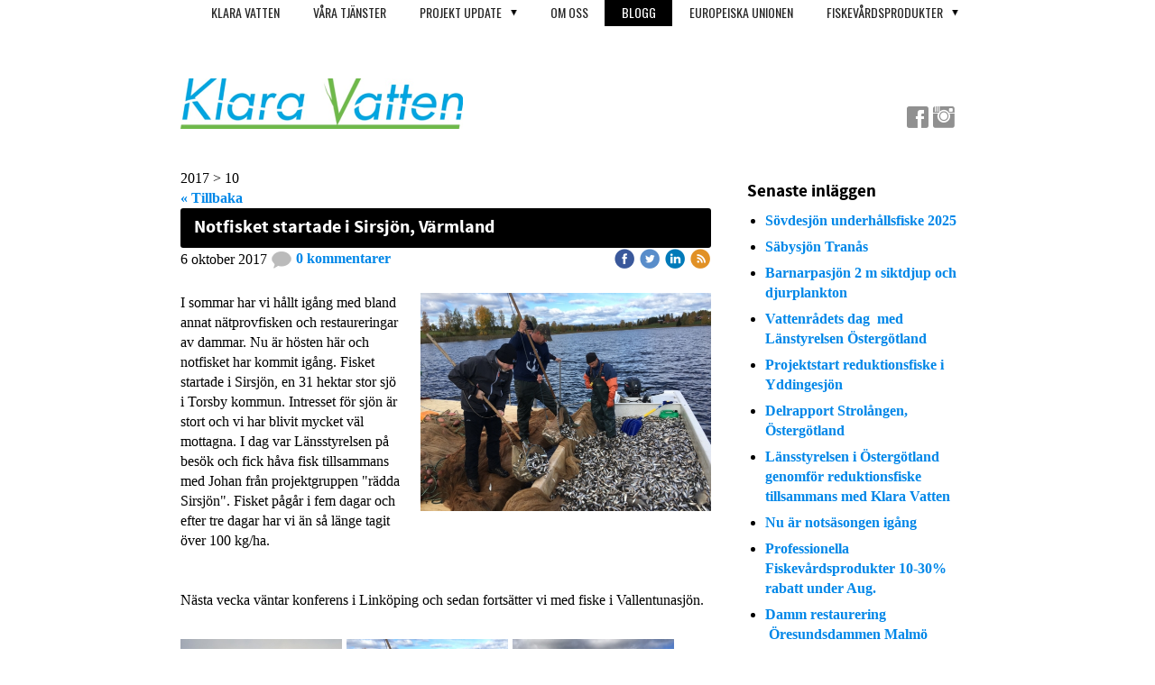

--- FILE ---
content_type: text/html;charset=utf-8
request_url: https://www.klaravatten.se/i/a44671794/2017/10/
body_size: 14270
content:
<!DOCTYPE html PUBLIC "-//W3C//DTD XHTML 1.0 Transitional//EN" "http://www.w3.org/TR/xhtml1/DTD/xhtml1-transitional.dtd"><html lang="sv" xml:lang="sv" xmlns="http://www.w3.org/1999/xhtml" class=" h24_page_sub touch-menu-fix js-bundles faux-section-support h24desktop design-33 theme-326"  xmlns:fb="http://www.facebook.com/2008/fbml">
<head>
	<meta name="keywords" content="Reduktionsfiske, Biomanipulation, Ringnot, ringnotning, notdragning, vattenvård, not, notfiske, braxen, ryssjor, bottengarn, bottengarnsfiske" />
	<meta name="description" property="og:description" content="Reduktionsfiske, Biomanipulation, Vårdfiske" />

	
		
	<link rel="alternate" type="application/rss+xml" href="/RSS/Blog" title="2017-10 - Blogg | klara vatten" />
	<title>2017-10 - Blogg | klara vatten</title>

			<style type="text/css">
			/* h24-icon */
			@font-face {
    font-family: 'h24-icon';
    src: url('/public/css/fonts/h24icon-webfont.eot');
    src: url('/public/css/fonts/h24icon-webfont.eot?#iefix') format('embedded-opentype'),
         url('/public/css/fonts/h24icon-webfont.woff') format('woff'),
         url('/public/css/fonts/h24icon-webfont.ttf') format('truetype'),
         url('/public/css/fonts/h24icon-webfont.svg#h24-iconicon') format('svg');
    font-weight: normal;
    font-style: normal;
} 

/* Use the following CSS code if you want to use data attributes for inserting your icons */
[data-icon]:before {
	font-family: 'h24-icon';
	content: attr(data-icon);
	speak: none;
	font-weight: normal;
	line-height: 1;
	-webkit-font-smoothing: antialiased;
    -moz-osx-font-smoothing: grayscale;
}

.h24_icon_right_space {
	padding-right: 0.5em;
}
.h24_icon_left_space {
    padding-left: 0.5em;
}

.h24_icon_letterpress {
    /*.opacity(85);*/
    opacity: 0.85;
    filter: alpha(opacity=85);
    text-shadow: rgba(255,255,255,0.2) 0 .1em, rgba(0,0,0,0.4) -0.1em -0.1em;
}		</style>
	
		<script type="text/javascript" src="/public/js/jquery/jquery-1.7.2.min.js"></script>

	<link rel="stylesheet" media="screen" type="text/css" href="//d16pu24ux8h2ex.cloudfront.net/css/bundles/H24DLiveMode-0/3527bc1a20cf4ef2e4cf4681b7930dad.h24.gz.css" />
<link rel="stylesheet" media="screen" type="text/css" href="/Page/H24-Combined-CSS?v=50&amp;iv=426&amp;h=206564" />
<script type="text/javascript">
		var l = document.createElement('link'); 
		l.rel = 'stylesheet';
		l.href = 'https://fonts.googleapis.com/css?family=Yanone+Kaffeesatz%7COswald';
		var h = document.getElementsByTagName('head')[0]; 
		h.parentNode.insertBefore(l, h);
</script>
<style type="text/css">
/* Source Sans */
/*! License for this font can be found at:SIL Open Font License 1.1 (http://scripts.sil.org/OFL) !*/ @font-face {font-family:'SourceSansPro';src:url('/public/css/fonts/SourceSansPro-Bold-webfont.eot');src:url('/public/css/fonts/SourceSansPro-Bold-webfont.eot?#iefix') format('embedded-opentype'), url('/public/css/fonts/SourceSansPro-Bold-webfont.woff') format('woff'), url('/public/css/fonts/SourceSansPro-Bold-webfont.ttf') format('truetype'), url('/public/css/fonts/SourceSansPro-Bold-webfont.svg#SourceSansPro') format('svg');font-weight:bold;font-style:normal;}@font-face {font-family:'SourceSansPro';src:url('/public/css/fonts/SourceSansPro-BoldIt-webfont.eot');src:url('/public/css/fonts/SourceSansPro-BoldIt-webfont.eot?#iefix') format('embedded-opentype'), url('/public/css/fonts/SourceSansPro-BoldIt-webfont.woff') format('woff'), url('/public/css/fonts/SourceSansPro-BoldIt-webfont.ttf') format('truetype'), url('/public/css/fonts/SourceSansPro-BoldIt-webfont.svg#SourceSansPro') format('svg');font-weight:bold;font-style:italic;}@font-face {font-family:'SourceSansPro';src:url('/public/css/fonts/SourceSansPro-Regular-webfont.eot');src:url('/public/css/fonts/SourceSansPro-Regular-webfont.eot?#iefix') format('embedded-opentype'), url('/public/css/fonts/SourceSansPro-Regular-webfont.woff') format('woff'), url('/public/css/fonts/SourceSansPro-Regular-webfont.ttf') format('truetype'), url('/public/css/fonts/SourceSansPro-Regular-webfont.svg#SourceSansPro') format('svg');font-weight:normal;font-style:normal;}@font-face {font-family:'SourceSansPro';src:url('/public/css/fonts/SourceSansPro-It-webfont.eot');src:url('/public/css/fonts/SourceSansPro-It-webfont.eot?#iefix') format('embedded-opentype'), url('/public/css/fonts/SourceSansPro-It-webfont.woff') format('woff'), url('/public/css/fonts/SourceSansPro-It-webfont.ttf') format('truetype'), url('/public/css/fonts/SourceSansPro-It-webfont.svg#SourceSansPro') format('svg');font-weight:normal;font-style:italic;}
</style>

<style type="text/css">
.h24-u-documentBackgroundHolder {background-color:#ffffff;background-image:none;}</style>







	<!--[if lte IE 7]>
	<script type="text/javascript">
		$(function(){$("#nav li").mouseover(function(){$(this).addClass("hover");}).mouseout(function(){$(this).removeClass("hover");});});
	</script>
	<![endif]-->
	



<!-- Google Analytics -->
<script type="text/javascript">
/* <![CDATA[ */
(function(i,s,o,g,r,a,m){i['GoogleAnalyticsObject']=r;i[r]=i[r]||function(){
(i[r].q=i[r].q||[]).push(arguments)},i[r].l=1*new Date();a=s.createElement(o),
m=s.getElementsByTagName(o)[0];a.async=1;a.src=g;m.parentNode.insertBefore(a,m)
})(window,document,'script','https://www.google-analytics.com/analytics.js','ga');

ga('create', 'UA-67259780-1', 'auto');
ga('send', 'pageview');
/* ]]> */
</script>
<!-- End Google Analytics -->

<meta name="google-site-verification" content="hsvicNd5ZJcTkro0zEyLPdWhBnrO1_UvZd2OCemK_D8" />
<style media="print">
	.hidden,#header,#head,.h24_footer,#footer,.h24_bg_image,#h24_webshop,#h24_order_popup,.h24_do_not_print,.alert_message,#h24_jq_tools_gallery,#facebox,#shadowbox_container,#top-menu-wrapper,#leftside,.sf-menu,#h24_simple_top_menu,#menu,#h24_controlPanel, #admin_panel, #add_content_panel, #ap_subMenuHolder,.editing_control_panel, .settings, .h24_minidropdown, .dialog_save_cancel_buttons,#h24_quickstart, #terms, #purchase_dialog, #h24_purchase_manager, .h24_dialog,#sortable_helper, .simplebit_tab, #h24_picnik_container, .visibility_hidden,.pp-FauxSection, .responsive_container{display:none !important;}/*! Non-supported blocks !*/ .h24_galleria_block {display:none !important;}/*! Make content wide !*/ .h24_heading span,.h24_content_container {width:95% !important;}.h24_collection {float:left;padding:10px;margin-bottom:20px;max-width:100% !important;width:auto !important;}.h24_collection_newline {clear:both;}.block_container {margin:0 10px 10px 0;}.h24_block_rss_block .mobile_fluid_width {width:95% !important;}.h24_content_container img {max-width:100% !important;}/*! Reset block height !*/ .block_container {min-height:auto !important;}.sortable {list-style-type:none;}body, .h24_design { background-color:#ffffff !important;;background-image:none !important;font-family:Georgia, Times, serif !important;font-size:11pt;/*!line-height:1.2;!*/ color:#000000 !important;}img {border:0;}p, span, td, th, h1,h2,h3,h4,h5,em,b,strong { color:#000000 !important;}p {margin:0;}li {background-image:none !important;}a:link, a:visited {color:#0059BF;background:transparent;font-weight:bold;text-decoration:underline;}/*! Clearing !*/ .clearer { clear:both; }/*! Simple gallery !*/ div.simple_gallery_content > div {float:left;position:relative;}div.simple_gallery_content  {clear:both;overflow:hidden;width:100%;}/*! Google maps !*/ div.h24_do_print {display:block;}</style>
</head>
<body class="h24-u-documentBackgroundHolder">
<div class="h24-u-documentBackgroundHolder-opacity-color"></div>


<div id="responsive_header_container" class="responsive_container">
<!-- Mobile Header -->
<div class="h24-mobileWebsite-headerWrapper">
	</div>
</div>
<div class="responsive_nav_overlay hidden" id="responsive_nav_overlay"></div>


<div id="fb-root"></div>

<!-- H24Design Template Start -->
	

	<div class="page">
		<div id="wrapper">
			<div class="container">
				<div id="header">
					<div class="holder">
						

<div class="h24-socialBox-container" style="left:842px; top:117px; display: inline-block;" data-section="socialBoxContainer" data-appearance="sidebar_closed" data-active="true" data-linked="yes">
																																															
 			 				<a href="http://www.facebook.com/Klaravatten/" aria-label="facebook" onclick="window.open(this.href);return false;">
					<span class="h24-socialBox-headerPanel-icon  h24-socialBox-headerPanel-icon__dark " data-icon="&#58385;" aria-hidden="true"></span>				</a>
 																																																					
 			 				<a href="http://www.instagram.com/klaravatten/" aria-label="instagram" onclick="window.open(this.href);return false;">
					<span class="h24-socialBox-headerPanel-icon  h24-socialBox-headerPanel-icon__dark " data-icon="&#58387;" aria-hidden="true"></span>				</a>
 																																														
		</div>

					<div class="navigation">
						<ul id="nav" class="fixTouchNav">
																							<li class=" ">
																			<a href="/">Klara vatten</a>
																	</li>
																							<li class=" ">
																			<a href="/våra-tjänster-27925975">Våra Tjänster</a>
																	</li>
																							<li class=" ">
																			<a href="/projekt-update/växjösjöarna-31312010" class="submenu">
											<span class="parent">Projekt update</span>
										</a>
										<div class="drop">
											<ul>
																																						<li class="">
																													<a href="/projekt-update/växjösjöarna-31312010" class="first">Växjösjöarna </a>
																											</li>
																																						<li class="">
																													<a href="/projekt-update/sövdesjön-40997585" class="">Sövdesjön</a>
																											</li>
																																						<li class="">
																													<a href="/projekt-update/häckebergasjön-40998082" class="">Häckebergasjön</a>
																											</li>
																																						<li class="">
																													<a href="/projekt-update/råbelövssjön-43539064" class="">Råbelövssjön</a>
																											</li>
																																						<li class="">
																													<a href="/projekt-update/oppmannasjön-43539070" class="">Oppmannasjön</a>
																											</li>
																																						<li class="">
																													<a href="/projekt-update/sirsjön-45606314" class="">Sirsjön</a>
																											</li>
																																						<li class="">
																													<a href="/projekt-update/vimmersjön-44775262" class="">Vimmersjön</a>
																											</li>
																																						<li class="">
																													<a href="/projekt-update/strolången-45650944" class="">Strolången</a>
																											</li>
																																						<li class="">
																													<a href="/projekt-update/yddingesjön-45882140" class="">Yddingesjön</a>
																											</li>
																																						<li class="">
																													<a href="/projekt-update/spetebysjön-46157862" class="">Spetebysjön</a>
																											</li>
																																						<li class="">
																													<a href="/projekt-update/landsjön-östergötland-46197625" class="">Landsjön Östergötland</a>
																											</li>
																																						<li class="">
																													<a href="/projekt-update/barnarpasjön-46197626" class="">Barnarpasjön</a>
																											</li>
																																						<li class="">
																													<a href="/projekt-update/mungasjön-västerås-46519200" class="">Mungasjön Västerås</a>
																											</li>
																																						<li class="">
																													<a href="/projekt-update/flaten-salemskommun-46513994" class="">Flaten Salemskommun</a>
																											</li>
																																						<li class="">
																													<a href="/projekt-update/ingarpasjön-46540052" class="">Ingarpasjön</a>
																											</li>
																																						<li class="">
																													<a href="/projekt-update/lången-örebro-46552193" class="">Lången Örebro</a>
																											</li>
																																						<li class="">
																													<a href="/projekt-update/stensjön-46813610" class="">Stensjön</a>
																											</li>
																																						<li class="">
																													<a href="/projekt-update/ramsjön-46814574" class="">Ramsjön</a>
																											</li>
																																						<li class="">
																													<a href="/projekt-update/säbysjön-tranås-46842032" class="">Säbysjön Tranås</a>
																											</li>
																																						<li class="">
																													<a href="/projekt-update/ältasjön-46860888" class="">Ältasjön</a>
																											</li>
																							</ul>
										</div>
																	</li>
																							<li class=" ">
																			<a href="/om-oss-27215627">Om oss                </a>
																	</li>
																							<li class="active ">
																			<a href="/blogg-44671794">Blogg</a>
																	</li>
																							<li class=" ">
																			<a href="/europeiska-unionen-45946708">Europeiska Unionen</a>
																	</li>
																							<li class=" last">
																			<a href="/fiskevårdsprodukter-44670680" class="submenu">
											<span class="parent">Fiskevårdsprodukter</span>
										</a>
										<div class="drop">
											<ul>
																																						<li class="">
																													<a href="/fiskevårdsprodukter/förvaring-44670884" class="first">Förvaring</a>
																											</li>
																							</ul>
										</div>
																	</li>
													</ul>
					</div>
					</div>
				</div>
				<div id="main">
					<div id="content">
						<div id="h24_content_container" style="width:960px" class="h24_content_container" data-design-layout="[&quot;70.000&quot;,&quot;30.000&quot;]" data-layout-id="0"><div id="collection0" style="width:588px;" class="h24_collection h24_first_collection    " data-collection-index="0">
<div id="block_container_117886860" class="block_container blog_block" style="min-height:0px;">
	<div id="block_117886860">
									<div class="h24_normal_text">
											<p>2017 &gt; 10</p>
									</div>
				<div class="h24_normal_text"><a href="/blogg-44671794">« Tillbaka</a></div>
							<div id="block_117886860_ajax">
					<script type="text/javascript">
	$(function() {	
		$h24.addBlock('BlogPostHeaderBlock', 106702882);
	$h24.addBlock('StandardTextBlock', 106702883);
	$h24.addBlock('CleanGalleryBlock', 106702898);
	$h24.addBlock('BlogTagBlock', 106702884);
	});
</script>

<div>
				<div style="margin-bottom:30px;">
			<div class="h24_post_container">
				<div id="block_container_106702882" class="block_container blog_post_header_block big_heading_block" style="min-height:0px;">
	<div id="block_106702882">
				<h2 class="h24_heading">
		<a href="/2017/10/06/notfisket-startade-i-sirsjön,-värmland-37642325">			<span class="flir_big_heading flir_wrap_text" style="display:block; width: 588px">
												Notfisket startade i Sirsjön, Värmland										</span>
		</a>		</h2>
		<div class="h24_blog_share_links_panel h24_normal_text h24_do_not_print">
			<span class="h24_blog_post_header_text ">
				<span class="h24_blog_timestamp">6 oktober 2017</span>
							<a class="h24_blog_comments" href="/2017/10/06/notfisket-startade-i-sirsjön,-värmland-37642325#comments">
						<img src="/public/css/common/images/comments-24.png">
						0 kommentarer				</a>
			</span>
			
				
								<span class="h24_blog_sharing">
					<a href="#" onClick="$h24.facebookSDK.shareDialog('http://www.klaravatten.se/2017/10/06/notfisket-startade-i-sirsjön,-värmland-37642325'); return false;">
						<img src="/public/css/common/images/facebook_circle_color-24.png">
					</a>
					<a href="http://twitter.com/share?url=http%3A%2F%2Fwww.klaravatten.se%2F2017%2F10%2F06%2Fnotfisket-startade-i-sirsj%C3%B6n%2C-v%C3%A4rmland-37642325%3F953406099&amp;text=Notfisket+startade+i+Sirsj%C3%B6n%2C+V%C3%A4rmland" target="_blank">
						<img src="/public/css/common/images/twitter_circle_color-24.png">
					</a>
					<a href="http://www.linkedin.com/shareArticle?mini=true&amp;url=http%3A%2F%2Fwww.klaravatten.se%2F2017%2F10%2F06%2Fnotfisket-startade-i-sirsj%C3%B6n%2C-v%C3%A4rmland-37642325%3F1124359733&amp;title=Notfisket+startade+i+Sirsj%C3%B6n%2C+V%C3%A4rmland" target="_blank">
						<img src="/public/css/common/images/linkedin_circle_color-24.png">
					</a>
					<a href="http://www.klaravatten.se/RSS/blog" target="_blank">
						<img src="/public/css/common/images/rss_circle_color-24.png">
					</a>
				</span>
				
								
			
		</div>
		<div style="clear:both;"></div> 
	</div>
</div>
 
<div id="block_container_106702883" class="block_container standard_text_block text_block h24_containsImage h24_image-float-right" style="min-height:0px;margin:0;">
		<div id="block_106702883">
						<div id="text_block_image_106702883" class="float-right text_block_image_div h24_normal_text" style="position:relative;width:322px;" >
							<a href="https://dst15js82dk7j.cloudfront.net/206564/72379806-WT6fy.jpg" class="h24-js-iv text_block_image" title="">
				<img id="block_img_106702883" src="https://dst15js82dk7j.cloudfront.net/206564/72379823-dhlZX.jpg" width="322" srcset="https://dst15js82dk7j.cloudfront.net/206564/73079220-ibLN8.jpg 644w" alt="" class="resizeable text_image" title="" />
			</a>
				</div>
							<div class="text_content" id="block_106702883_text_content">
								I sommar har vi hållt igång med bland annat nätprovfisken och restaureringar av dammar. Nu är hösten här och notfisket har kommit igång.&nbsp;Fisket startade i Sirsjön, en 31 hektar stor sjö i Torsby kommun. Intresset för sjön är stort och vi har blivit mycket väl mottagna. I dag var Länsstyrelsen på besök och fick håva fisk tillsammans med Johan från projektgruppen "rädda Sirsjön". Fisket pågår i fem dagar och efter tre dagar har vi än så länge tagit över 100 kg/ha.&nbsp;<br />
<br />
<br />
Nästa vecka väntar konferens i Linköping och sedan fortsätter vi med fiske i Vallentunasjön.&nbsp;<br />
&nbsp;							</div>
					</div>
		<div class="clearer"></div>
</div>

<div id="block_container_106702898" class="simple_gallery block_container" style="min-height:0px;">
	<div id="block_106702898" class="simple_gallery_content " style="margin-bottom: -5px">
		
									<div class="h24_sg_imagecontainer" data-image-container="1" style="height:179px;padding: 0 5px 5px 0">
								
					<a class="h24-js-iv" data-fancybox-group="lightbox[106702898]" href="https://dst15js82dk7j.cloudfront.net/206564/72379856-uVxgL.jpg?name=UNADJUSTEDNONRAW_thumb_2fb5.jpg" title="UNADJUSTEDNONRAW_thumb_2fb5">						<img class="thumbnail_img" src="https://dst15js82dk7j.cloudfront.net/206564/72379887-jaZfL.jpg" width="179" srcset="https://dst15js82dk7j.cloudfront.net/206564/73624130-MpNqm.jpg 358w" alt="UNADJUSTEDNONRAW_thumb_2fb5" title="UNADJUSTEDNONRAW_thumb_2fb5" data-group="106702898 477286" />
					</a>											</div>
		
									<div class="h24_sg_imagecontainer" data-image-container="1" style="height:179px;padding: 0 5px 5px 0">
								
					<a class="h24-js-iv" data-fancybox-group="lightbox[106702898]" href="https://dst15js82dk7j.cloudfront.net/206564/81178440-QbrZV.jpg?name=UNADJUSTEDNONRAW_thumb_2fd3.jpg" title="UNADJUSTEDNONRAW_thumb_2fd3">						<img class="thumbnail_img" src="https://dst15js82dk7j.cloudfront.net/206564/81197037-GaVEu.jpg" width="179" srcset="https://dst15js82dk7j.cloudfront.net/206564/81197038-koKnk.jpg 358w" alt="UNADJUSTEDNONRAW_thumb_2fd3" title="UNADJUSTEDNONRAW_thumb_2fd3" data-group="106702898 477286" />
					</a>											</div>
		
														<div class="h24_sg_imagecontainer" data-image-container="1" style="height:179px;padding: 0 0 5px 0">
								
					<a class="h24-js-iv" data-fancybox-group="lightbox[106702898]" href="https://dst15js82dk7j.cloudfront.net/206564/72379852-GV1ty.jpg?name=UNADJUSTEDNONRAW_thumb_2fc9.jpg" title="UNADJUSTEDNONRAW_thumb_2fc9">						<img class="thumbnail_img" src="https://dst15js82dk7j.cloudfront.net/206564/72379885-FtRfh.jpg" width="179" srcset="https://dst15js82dk7j.cloudfront.net/206564/73624126-FpKxm.jpg 358w" alt="UNADJUSTEDNONRAW_thumb_2fc9" title="UNADJUSTEDNONRAW_thumb_2fc9" data-group="106702898 477286" />
					</a>											</div>
		
									<div class="h24_sg_imagecontainer" data-image-container="1" style="height:179px;padding: 0 5px 5px 0">
								
					<a class="h24-js-iv" data-fancybox-group="lightbox[106702898]" href="https://dst15js82dk7j.cloudfront.net/206564/72379854-H5T76.jpg?name=UNADJUSTEDNONRAW_thumb_2f93.jpg" title="UNADJUSTEDNONRAW_thumb_2f93">						<img class="thumbnail_img" src="https://dst15js82dk7j.cloudfront.net/206564/72379886-omTL8.jpg" width="179" srcset="https://dst15js82dk7j.cloudfront.net/206564/73624128-J3lK3.jpg 358w" alt="UNADJUSTEDNONRAW_thumb_2f93" title="UNADJUSTEDNONRAW_thumb_2f93" data-group="106702898 477286" />
					</a>											</div>
		
									<div class="h24_sg_imagecontainer" data-image-container="1" style="height:179px;padding: 0 5px 5px 0">
								
					<a class="h24-js-iv" data-fancybox-group="lightbox[106702898]" href="https://dst15js82dk7j.cloudfront.net/206564/81178430-9EuNs.jpg?name=UNADJUSTEDNONRAW_thumb_2fbb.jpg" title="UNADJUSTEDNONRAW_thumb_2fbb">						<img class="thumbnail_img" src="https://dst15js82dk7j.cloudfront.net/206564/81197039-iZxwu.jpg" width="179" srcset="https://dst15js82dk7j.cloudfront.net/206564/81197040-wRvQf.jpg 358w" alt="UNADJUSTEDNONRAW_thumb_2fbb" title="UNADJUSTEDNONRAW_thumb_2fbb" data-group="106702898 477286" />
					</a>											</div>
		
														<div class="h24_sg_imagecontainer" data-image-container="1" style="height:179px;padding: 0 0 5px 0">
								
					<a class="h24-js-iv" data-fancybox-group="lightbox[106702898]" href="https://dst15js82dk7j.cloudfront.net/206564/81178434-tirkU.jpg?name=UNADJUSTEDNONRAW_thumb_2fc2.jpg" title="UNADJUSTEDNONRAW_thumb_2fc2">						<img class="thumbnail_img" src="https://dst15js82dk7j.cloudfront.net/206564/81197041-nttEC.jpg" width="179" srcset="https://dst15js82dk7j.cloudfront.net/206564/81197042-wYwt6.jpg 358w" alt="UNADJUSTEDNONRAW_thumb_2fc2" title="UNADJUSTEDNONRAW_thumb_2fc2" data-group="106702898 477286" />
					</a>											</div>
			</div>
	<div style="clear:both"></div>
</div>
 									<a class="h24_normal_text" style="position: relative; top: -15px;" href="/2017/10/06/notfisket-startade-i-sirsjön,-värmland-37642325">Läs hela inlägget »</a>
											</div>
					</div>
		</div>
				</div>
			</div>
</div>
</div><div id="collection1" style="width:252px;" class="h24_collection  h24_last_collection   " data-collection-index="1">
	
<div id="block_container_117886861" class="block_container h24_block_heading" style="min-height:0px;">
 	<div id="block_117886861">
		<div class="small_heading_block">
												<h2 class="h24_heading ">
						<div id="block_117886861_text_content"  class="">
							Senaste inläggen						</div>
					</h2>
								
								</div>
	</div>
</div>
<div id="block_container_117886862" class="block_container blog_latest_posts_block h24_do_not_print" style="min-height:0px;">
	<div id="block_117886862">
					<ul>
										<li><span><a href="/2026/01/15/sövdesjön-underhållsfiske-2025-47065824">Sövdesjön underhållsfiske 2025</a></span></li>
											<li><span><a href="/2024/10/13/säbysjön-tranås-46842552">Säbysjön Tranås</a></span></li>
											<li><span><a href="/2023/10/03/barnarpasjön-2-m-siktdjup-och-djurplankton-46529131">Barnarpasjön 2 m siktdjup och djurplankton</a></span></li>
											<li><span><a href="/2022/05/26/vattenrådets-dag- med-länstyrelsen-östergötland-46002995">Vattenrådets dag  med Länstyrelsen Östergötland</a></span></li>
											<li><span><a href="/2022/04/20/projektstart-reduktionsfiske-i-yddingesjön-45947268">Projektstart reduktionsfiske i Yddingesjön</a></span></li>
											<li><span><a href="/2022/01/18/delrapport-strolången,-östergötland-45791158">Delrapport Strolången, Östergötland</a></span></li>
											<li><span><a href="/2021/10/26/länsstyrelsen-i-östergötland-genomför-reduktionsfiske-tillsammans-med-klara-vatten-45651018">Länsstyrelsen i Östergötland genomför reduktionsfiske tillsammans med Klara Vatten</a></span></li>
											<li><span><a href="/2021/09/01/nu-är-notsäsongen-igång-45549981">Nu är notsäsongen igång</a></span></li>
											<li><span><a href="/2021/08/04/professionella-fiskevårdsprodukter-10-30-rabatt-under-aug.-45500097">Professionella Fiskevårdsprodukter 10-30% rabatt under Aug.</a></span></li>
											<li><span><a href="/2021/06/28/damm-restaurering- öresundsdammen-malmö-45446235">Damm restaurering  Öresundsdammen Malmö</a></span></li>
								</ul>
			</div>
</div>

	
<div id="block_container_117886863" class="block_container h24_block_heading" style="min-height:0px;">
 	<div id="block_117886863">
		<div class="small_heading_block">
												<h2 class="h24_heading ">
						<div id="block_117886863_text_content"  class="">
							Senaste kommentarer						</div>
					</h2>
								
								</div>
	</div>
</div>

<div id="block_container_117886864" class="block_container latest_comments_block h24_do_not_print" style="min-height:0px;">
	<div id="block_117886864">
			<ul>				<li>
					<p>
						<b>Jens </b> &raquo; <a href="/2023/10/03/barnarpasjön-2-m-siktdjup-och-djurplankton-46529131#comments">Barnarpasjön 2 m siktdjup och djurplankton</a>:&nbsp;
						”Hej, Såg att det låg flottar ute i Stensjön, Katrineholm. Skulle vara kul att se..”					</p>
				</li>
								<li>
					<p>
						<b>Meyer, Michael </b> &raquo; <a href="/2020/09/26/provfiske-underhållsfiske-häckebergasjön-44770634#comments">Provfiske & underhållsfiske Häckebergasjön</a>:&nbsp;
						”I dag.  Lund och andra samhällen ger fisken från reduktionsfisken till intresser..”					</p>
				</li>
								<li>
					<p>
						<b>Magnus</b> &raquo; <a href="/2019/11/09/13-ton-braxen-i-ett-notdrag-s.bergundasjön-i-växjö-43665390#comments">13 ton braxen i ett notdrag S.Bergundasjön i Växjö</a>:&nbsp;
						”Hej Tomas Hej Tomas. Låter intressant, Blir många att prata med runt sjöarna när..”					</p>
				</li>
								<li>
					<p>
						<b>Tomas Hertzman</b> &raquo; <a href="/2019/11/09/13-ton-braxen-i-ett-notdrag-s.bergundasjön-i-växjö-43665390#comments">13 ton braxen i ett notdrag S.Bergundasjön i Växjö</a>:&nbsp;
						”KUL!   Samarbetade en del m Stellan Hamrin typ längesedan!!  Hoppas att ”kundern..”					</p>
				</li>
								<li>
					<p>
						<b>Roger</b> &raquo; <a href="/2018/12/04/provfiske-råbelövssjön-avslutat-41167035#comments">Provfiske Råbelövssjön avslutat</a>:&nbsp;
						”När kommer rapporten från Råbelövssjön ?”					</p>
				</li>
				</ul>	</div>
</div>

	
<div id="block_container_117886865" class="block_container h24_block_heading" style="min-height:0px;">
 	<div id="block_117886865">
		<div class="small_heading_block">
												<h2 class="h24_heading ">
						<div id="block_117886865_text_content"  class="">
							Arkiv						</div>
					</h2>
								
								</div>
	</div>
</div>
<div id="block_container_117886866" class="block_container blog_archive_block h24_do_not_print" style="min-height:0px;">
	<div id="block_117886866">
						<ul class="year" style="margin:0;">
							<li class="year">
						<span class="collapser" style="font-family:Arial,sans-serif;">&#9660;</span>&nbsp;
						<span><a href="/i/a44671794/2026/">2026</a> (1)</span>
											<ul class="month " style="margin:0;padding-left:15px;">
												<li class="month">
							<span class="collapser" style="font-family:Arial,sans-serif;">&#9660;</span>&nbsp;
							<span><a href="/i/a44671794/2026/01/">januari</a> (1)</span>
														<ul class="post " style="margin:0;padding-left:15px;">
																	<li class="post" style="list-style-type:none;margin-left:10px;">
										<span><a href="/2026/01/15/sövdesjön-underhållsfiske-2025-47065824">Sövdesjön underhållsfiske 2025</a></span>
									</li>
								</ul></li></ul></li>					<li class="year">
						<span class="collapser" style="font-family:Arial,sans-serif;">&#9658;</span>&nbsp;
						<span><a href="/i/a44671794/2024/">2024</a> (1)</span>
											<ul class="month hidden" style="margin:0;padding-left:15px;">
												<li class="month">
							<span class="collapser" style="font-family:Arial,sans-serif;">&#9658;</span>&nbsp;
							<span><a href="/i/a44671794/2024/10/">oktober</a> (1)</span>
														<ul class="post hidden" style="margin:0;padding-left:15px;">
																	<li class="post" style="list-style-type:none;margin-left:10px;">
										<span><a href="/2024/10/13/säbysjön-tranås-46842552">Säbysjön Tranås</a></span>
									</li>
								</ul></li></ul></li>					<li class="year">
						<span class="collapser" style="font-family:Arial,sans-serif;">&#9658;</span>&nbsp;
						<span><a href="/i/a44671794/2023/">2023</a> (1)</span>
											<ul class="month hidden" style="margin:0;padding-left:15px;">
												<li class="month">
							<span class="collapser" style="font-family:Arial,sans-serif;">&#9658;</span>&nbsp;
							<span><a href="/i/a44671794/2023/10/">oktober</a> (1)</span>
														<ul class="post hidden" style="margin:0;padding-left:15px;">
																	<li class="post" style="list-style-type:none;margin-left:10px;">
										<span><a href="/2023/10/03/barnarpasjön-2-m-siktdjup-och-djurplankton-46529131">Barnarpasjön 2 m siktdjup och djurplankton</a></span>
									</li>
								</ul></li></ul></li>					<li class="year">
						<span class="collapser" style="font-family:Arial,sans-serif;">&#9658;</span>&nbsp;
						<span><a href="/i/a44671794/2022/">2022</a> (3)</span>
											<ul class="month hidden" style="margin:0;padding-left:15px;">
												<li class="month">
							<span class="collapser" style="font-family:Arial,sans-serif;">&#9658;</span>&nbsp;
							<span><a href="/i/a44671794/2022/05/">maj</a> (1)</span>
														<ul class="post hidden" style="margin:0;padding-left:15px;">
																	<li class="post" style="list-style-type:none;margin-left:10px;">
										<span><a href="/2022/05/26/vattenrådets-dag- med-länstyrelsen-östergötland-46002995">Vattenrådets dag  med Länstyrelsen Östergötland</a></span>
									</li>
								</ul></li>						<li class="month">
							<span class="collapser" style="font-family:Arial,sans-serif;">&#9658;</span>&nbsp;
							<span><a href="/i/a44671794/2022/04/">april</a> (1)</span>
														<ul class="post hidden" style="margin:0;padding-left:15px;">
																	<li class="post" style="list-style-type:none;margin-left:10px;">
										<span><a href="/2022/04/20/projektstart-reduktionsfiske-i-yddingesjön-45947268">Projektstart reduktionsfiske i Yddingesjön</a></span>
									</li>
								</ul></li>						<li class="month">
							<span class="collapser" style="font-family:Arial,sans-serif;">&#9658;</span>&nbsp;
							<span><a href="/i/a44671794/2022/01/">januari</a> (1)</span>
														<ul class="post hidden" style="margin:0;padding-left:15px;">
																	<li class="post" style="list-style-type:none;margin-left:10px;">
										<span><a href="/2022/01/18/delrapport-strolången,-östergötland-45791158">Delrapport Strolången, Östergötland</a></span>
									</li>
								</ul></li></ul></li>					<li class="year">
						<span class="collapser" style="font-family:Arial,sans-serif;">&#9658;</span>&nbsp;
						<span><a href="/i/a44671794/2021/">2021</a> (5)</span>
											<ul class="month hidden" style="margin:0;padding-left:15px;">
												<li class="month">
							<span class="collapser" style="font-family:Arial,sans-serif;">&#9658;</span>&nbsp;
							<span><a href="/i/a44671794/2021/10/">oktober</a> (1)</span>
														<ul class="post hidden" style="margin:0;padding-left:15px;">
																	<li class="post" style="list-style-type:none;margin-left:10px;">
										<span><a href="/2021/10/26/länsstyrelsen-i-östergötland-genomför-reduktionsfiske-tillsammans-med-klara-vatten-45651018">Länsstyrelsen i Östergötland genomför reduktionsfiske tillsammans med Klara Vatten</a></span>
									</li>
								</ul></li>						<li class="month">
							<span class="collapser" style="font-family:Arial,sans-serif;">&#9658;</span>&nbsp;
							<span><a href="/i/a44671794/2021/09/">september</a> (1)</span>
														<ul class="post hidden" style="margin:0;padding-left:15px;">
																	<li class="post" style="list-style-type:none;margin-left:10px;">
										<span><a href="/2021/09/01/nu-är-notsäsongen-igång-45549981">Nu är notsäsongen igång</a></span>
									</li>
								</ul></li>						<li class="month">
							<span class="collapser" style="font-family:Arial,sans-serif;">&#9658;</span>&nbsp;
							<span><a href="/i/a44671794/2021/08/">augusti</a> (1)</span>
														<ul class="post hidden" style="margin:0;padding-left:15px;">
																	<li class="post" style="list-style-type:none;margin-left:10px;">
										<span><a href="/2021/08/04/professionella-fiskevårdsprodukter-10-30-rabatt-under-aug.-45500097">Professionella Fiskevårdsprodukter 10-30% rabatt under Aug.</a></span>
									</li>
								</ul></li>						<li class="month">
							<span class="collapser" style="font-family:Arial,sans-serif;">&#9658;</span>&nbsp;
							<span><a href="/i/a44671794/2021/06/">juni</a> (1)</span>
														<ul class="post hidden" style="margin:0;padding-left:15px;">
																	<li class="post" style="list-style-type:none;margin-left:10px;">
										<span><a href="/2021/06/28/damm-restaurering- öresundsdammen-malmö-45446235">Damm restaurering  Öresundsdammen Malmö</a></span>
									</li>
								</ul></li>						<li class="month">
							<span class="collapser" style="font-family:Arial,sans-serif;">&#9658;</span>&nbsp;
							<span><a href="/i/a44671794/2021/05/">maj</a> (1)</span>
														<ul class="post hidden" style="margin:0;padding-left:15px;">
																	<li class="post" style="list-style-type:none;margin-left:10px;">
										<span><a href="/2021/05/14/braxen-börjar-bli-på-g-45367175">Braxen börjar bli på G</a></span>
									</li>
								</ul></li></ul></li>					<li class="year">
						<span class="collapser" style="font-family:Arial,sans-serif;">&#9658;</span>&nbsp;
						<span><a href="/i/a44671794/2020/">2020</a> (9)</span>
											<ul class="month hidden" style="margin:0;padding-left:15px;">
												<li class="month">
							<span class="collapser" style="font-family:Arial,sans-serif;">&#9658;</span>&nbsp;
							<span><a href="/i/a44671794/2020/12/">december</a> (1)</span>
														<ul class="post hidden" style="margin:0;padding-left:15px;">
																	<li class="post" style="list-style-type:none;margin-left:10px;">
										<span><a href="/2020/12/13/lucia-braxen-i-oppmannasjön-44988063">Lucia braxen i Oppmannasjön</a></span>
									</li>
								</ul></li>						<li class="month">
							<span class="collapser" style="font-family:Arial,sans-serif;">&#9658;</span>&nbsp;
							<span><a href="/i/a44671794/2020/11/">november</a> (3)</span>
														<ul class="post hidden" style="margin:0;padding-left:15px;">
																	<li class="post" style="list-style-type:none;margin-left:10px;">
										<span><a href="/2020/11/12/svt-inslag-i-sövdesjön-44902134">SVT inslag i Sövdesjön</a></span>
									</li>
								</ul>									<ul class="post hidden" style="margin:0;padding-left:15px;">
																	<li class="post" style="list-style-type:none;margin-left:10px;">
										<span><a href="/2020/11/08/bra-mörtdag-i-råbelövssjön-på-fars-dag-44891529">Bra mörtdag i Råbelövssjön på fars dag</a></span>
									</li>
								</ul>									<ul class="post hidden" style="margin:0;padding-left:15px;">
																	<li class="post" style="list-style-type:none;margin-left:10px;">
										<span><a href="/2020/11/06/tillbaka-till-skåne-råbelövssjön-44887203">Tillbaka till Skåne & Råbelövssjön</a></span>
									</li>
								</ul></li>						<li class="month">
							<span class="collapser" style="font-family:Arial,sans-serif;">&#9658;</span>&nbsp;
							<span><a href="/i/a44671794/2020/10/">oktober</a> (2)</span>
														<ul class="post hidden" style="margin:0;padding-left:15px;">
																	<li class="post" style="list-style-type:none;margin-left:10px;">
										<span><a href="/2020/10/28/notfiske-i-strolången-44861979">Notfiske i Strolången</a></span>
									</li>
								</ul>									<ul class="post hidden" style="margin:0;padding-left:15px;">
																	<li class="post" style="list-style-type:none;margin-left:10px;">
										<span><a href="/2020/10/13/film-av-ale-kommun-om-vimmersjön-projektet-44817475">Film av Ale kommun om Vimmersjön projektet</a></span>
									</li>
								</ul></li>						<li class="month">
							<span class="collapser" style="font-family:Arial,sans-serif;">&#9658;</span>&nbsp;
							<span><a href="/i/a44671794/2020/09/">september</a> (3)</span>
														<ul class="post hidden" style="margin:0;padding-left:15px;">
																	<li class="post" style="list-style-type:none;margin-left:10px;">
										<span><a href="/2020/09/30/vimmersjön,-ale-kommun-44780677">Vimmersjön, Ale kommun</a></span>
									</li>
								</ul>									<ul class="post hidden" style="margin:0;padding-left:15px;">
																	<li class="post" style="list-style-type:none;margin-left:10px;">
										<span><a href="/2020/09/26/provfiske-underhållsfiske-häckebergasjön-44770634">Provfiske & underhållsfiske Häckebergasjön</a></span>
									</li>
								</ul>									<ul class="post hidden" style="margin:0;padding-left:15px;">
																	<li class="post" style="list-style-type:none;margin-left:10px;">
										<span><a href="/2020/09/10/reduktionsfiske-i-bodens-stadssjöar.-44726390">Reduktionsfiske i Bodens stadssjöar.</a></span>
									</li>
								</ul></li></ul></li>					<li class="year">
						<span class="collapser" style="font-family:Arial,sans-serif;">&#9658;</span>&nbsp;
						<span><a href="/i/a44671794/2019/">2019</a> (7)</span>
											<ul class="month hidden" style="margin:0;padding-left:15px;">
												<li class="month">
							<span class="collapser" style="font-family:Arial,sans-serif;">&#9658;</span>&nbsp;
							<span><a href="/i/a44671794/2019/11/">november</a> (1)</span>
														<ul class="post hidden" style="margin:0;padding-left:15px;">
																	<li class="post" style="list-style-type:none;margin-left:10px;">
										<span><a href="/2019/11/09/13-ton-braxen-i-ett-notdrag-s.bergundasjön-i-växjö-43665390">13 ton braxen i ett notdrag S.Bergundasjön i Växjö</a></span>
									</li>
								</ul></li>						<li class="month">
							<span class="collapser" style="font-family:Arial,sans-serif;">&#9658;</span>&nbsp;
							<span><a href="/i/a44671794/2019/10/">oktober</a> (2)</span>
														<ul class="post hidden" style="margin:0;padding-left:15px;">
																	<li class="post" style="list-style-type:none;margin-left:10px;">
										<span><a href="/2019/10/25/över-300-kg-ha-vitfisk-i-sövdesjön-43599809">Över 300 kg/ha vitfisk i Sövdesjön</a></span>
									</li>
								</ul>									<ul class="post hidden" style="margin:0;padding-left:15px;">
																	<li class="post" style="list-style-type:none;margin-left:10px;">
										<span><a href="/2019/10/20/film-notdrag-i-södra-bergundasjön-43576667">Film Notdrag i Södra Bergundasjön</a></span>
									</li>
								</ul></li>						<li class="month">
							<span class="collapser" style="font-family:Arial,sans-serif;">&#9658;</span>&nbsp;
							<span><a href="/i/a44671794/2019/09/">september</a> (3)</span>
														<ul class="post hidden" style="margin:0;padding-left:15px;">
																	<li class="post" style="list-style-type:none;margin-left:10px;">
										<span><a href="/2019/09/20/helcom-workshop-i-riga-sep-2019-43360195">HELCOM Workshop i Riga sep 2019</a></span>
									</li>
								</ul>									<ul class="post hidden" style="margin:0;padding-left:15px;">
																	<li class="post" style="list-style-type:none;margin-left:10px;">
										<span><a href="/2019/09/05/not-fiske-i-tjörnarpssjön. -43324131">Not fiske i Tjörnarpssjön. </a></span>
									</li>
								</ul>									<ul class="post hidden" style="margin:0;padding-left:15px;">
																	<li class="post" style="list-style-type:none;margin-left:10px;">
										<span><a href="/2019/09/02/reduktionsfiske-i-pildammarna-malmö-(-500-kg-guldfisk)-43301081">Reduktionsfiske i Pildammarna Malmö (+ 500 kg guldfisk)</a></span>
									</li>
								</ul></li>						<li class="month">
							<span class="collapser" style="font-family:Arial,sans-serif;">&#9658;</span>&nbsp;
							<span><a href="/i/a44671794/2019/05/">maj</a> (1)</span>
														<ul class="post hidden" style="margin:0;padding-left:15px;">
																	<li class="post" style="list-style-type:none;margin-left:10px;">
										<span><a href="/2019/05/29/sövdesjön-effekter-av-reduktionsfiske-2018-42599350">Sövdesjön effekter av reduktionsfiske 2018</a></span>
									</li>
								</ul></li></ul></li>					<li class="year">
						<span class="collapser" style="font-family:Arial,sans-serif;">&#9658;</span>&nbsp;
						<span><a href="/i/a44671794/2018/">2018</a> (14)</span>
											<ul class="month hidden" style="margin:0;padding-left:15px;">
												<li class="month">
							<span class="collapser" style="font-family:Arial,sans-serif;">&#9658;</span>&nbsp;
							<span><a href="/i/a44671794/2018/12/">december</a> (5)</span>
														<ul class="post hidden" style="margin:0;padding-left:15px;">
																	<li class="post" style="list-style-type:none;margin-left:10px;">
										<span><a href="/2018/12/21/miljöpris-till-andreas-hedrén-(växjösjöarna) -41289933">Miljöpris till Andreas Hedrén (Växjösjöarna) </a></span>
									</li>
								</ul>									<ul class="post hidden" style="margin:0;padding-left:15px;">
																	<li class="post" style="list-style-type:none;margin-left:10px;">
										<span><a href="/2018/12/18/fisket-2018-avslutas-i-ivösjön-41265324">Fisket 2018 avslutas i Ivösjön</a></span>
									</li>
								</ul>									<ul class="post hidden" style="margin:0;padding-left:15px;">
																	<li class="post" style="list-style-type:none;margin-left:10px;">
										<span><a href="/2018/12/11/sövdesjön-över-200-kg-ha-(-55-ton-)-41210639">Sövdesjön över 200 kg /ha ( +55 ton )</a></span>
									</li>
								</ul>									<ul class="post hidden" style="margin:0;padding-left:15px;">
																	<li class="post" style="list-style-type:none;margin-left:10px;">
										<span><a href="/2018/12/06/tillbaks-till-sövdesjön-41174939">Tillbaks till Sövdesjön</a></span>
									</li>
								</ul>									<ul class="post hidden" style="margin:0;padding-left:15px;">
																	<li class="post" style="list-style-type:none;margin-left:10px;">
										<span><a href="/2018/12/04/provfiske-råbelövssjön-avslutat-41167035">Provfiske Råbelövssjön avslutat</a></span>
									</li>
								</ul></li>						<li class="month">
							<span class="collapser" style="font-family:Arial,sans-serif;">&#9658;</span>&nbsp;
							<span><a href="/i/a44671794/2018/11/">november</a> (3)</span>
														<ul class="post hidden" style="margin:0;padding-left:15px;">
																	<li class="post" style="list-style-type:none;margin-left:10px;">
										<span><a href="/2018/11/26/provfiske-i-oppmannasjön -41086626">Provfiske i Oppmannasjön </a></span>
									</li>
								</ul>									<ul class="post hidden" style="margin:0;padding-left:15px;">
																	<li class="post" style="list-style-type:none;margin-left:10px;">
										<span><a href="/2018/11/09/lugna-dagar-i-sövde-40947090">Lugna dagar i Sövde</a></span>
									</li>
								</ul>									<ul class="post hidden" style="margin:0;padding-left:15px;">
																	<li class="post" style="list-style-type:none;margin-left:10px;">
										<span><a href="/2018/11/05/provfiske-med-not-i- ivösjön-och-levrasjön-40904949">Provfiske med not i  Ivösjön och Levrasjön</a></span>
									</li>
								</ul></li>						<li class="month">
							<span class="collapser" style="font-family:Arial,sans-serif;">&#9658;</span>&nbsp;
							<span><a href="/i/a44671794/2018/10/">oktober</a> (1)</span>
														<ul class="post hidden" style="margin:0;padding-left:15px;">
																	<li class="post" style="list-style-type:none;margin-left:10px;">
										<span><a href="/2018/10/26/7,2-ton-på-första-notdraget-i-södra-bergundasjön-40832095">7,2 ton på första notdraget i Södra Bergundasjön</a></span>
									</li>
								</ul></li>						<li class="month">
							<span class="collapser" style="font-family:Arial,sans-serif;">&#9658;</span>&nbsp;
							<span><a href="/i/a44671794/2018/09/">september</a> (1)</span>
														<ul class="post hidden" style="margin:0;padding-left:15px;">
																	<li class="post" style="list-style-type:none;margin-left:10px;">
										<span><a href="/2018/09/17/bodensjöarna-först-ut-i-höstens-notfiske-40506853">Bodensjöarna först ut i höstens notfiske</a></span>
									</li>
								</ul></li>						<li class="month">
							<span class="collapser" style="font-family:Arial,sans-serif;">&#9658;</span>&nbsp;
							<span><a href="/i/a44671794/2018/07/">juli</a> (1)</span>
														<ul class="post hidden" style="margin:0;padding-left:15px;">
																	<li class="post" style="list-style-type:none;margin-left:10px;">
										<span><a href="/2018/07/31/lyckad-insats-i-sirsjön-40156619">Lyckad insats i Sirsjön</a></span>
									</li>
								</ul></li>						<li class="month">
							<span class="collapser" style="font-family:Arial,sans-serif;">&#9658;</span>&nbsp;
							<span><a href="/i/a44671794/2018/05/">maj</a> (2)</span>
														<ul class="post hidden" style="margin:0;padding-left:15px;">
																	<li class="post" style="list-style-type:none;margin-left:10px;">
										<span><a href="/2018/05/16/reduktionsfisket-i-södra-bergundasjön-ger-resultat-39688647">Reduktionsfisket i Södra bergundasjön ger resultat</a></span>
									</li>
								</ul>									<ul class="post hidden" style="margin:0;padding-left:15px;">
																	<li class="post" style="list-style-type:none;margin-left:10px;">
										<span><a href="/2018/05/10/braxen-är-på-gång!-39647719">Braxen är på gång!</a></span>
									</li>
								</ul></li>						<li class="month">
							<span class="collapser" style="font-family:Arial,sans-serif;">&#9658;</span>&nbsp;
							<span><a href="/i/a44671794/2018/04/">april</a> (1)</span>
														<ul class="post hidden" style="margin:0;padding-left:15px;">
																	<li class="post" style="list-style-type:none;margin-left:10px;">
										<span><a href="/2018/04/21/vårfisket-igång-39491623">Vårfisket igång</a></span>
									</li>
								</ul></li></ul></li>					<li class="year">
						<span class="collapser" style="font-family:Arial,sans-serif;">&#9658;</span>&nbsp;
						<span><a href="/i/a44671794/2017/">2017</a> (16)</span>
											<ul class="month hidden" style="margin:0;padding-left:15px;">
												<li class="month">
							<span class="collapser" style="font-family:Arial,sans-serif;">&#9658;</span>&nbsp;
							<span><a href="/i/a44671794/2017/12/">december</a> (1)</span>
														<ul class="post hidden" style="margin:0;padding-left:15px;">
																	<li class="post" style="list-style-type:none;margin-left:10px;">
										<span><a href="/2017/12/28/fiskeåret-2017-38394169">Fiskeåret 2017</a></span>
									</li>
								</ul></li>						<li class="month">
							<span class="collapser" style="font-family:Arial,sans-serif;">&#9658;</span>&nbsp;
							<span><a href="/i/a44671794/2017/11/">november</a> (5)</span>
														<ul class="post hidden" style="margin:0;padding-left:15px;">
																	<li class="post" style="list-style-type:none;margin-left:10px;">
										<span><a href="/2017/11/26/notfiske-dansjön -38137558">Notfiske Dansjön </a></span>
									</li>
								</ul>									<ul class="post hidden" style="margin:0;padding-left:15px;">
																	<li class="post" style="list-style-type:none;margin-left:10px;">
										<span><a href="/2017/11/24/notfiske-i-furen-(härlöv)-38124981">Notfiske i Furen (Härlöv)</a></span>
									</li>
								</ul>									<ul class="post hidden" style="margin:0;padding-left:15px;">
																	<li class="post" style="list-style-type:none;margin-left:10px;">
										<span><a href="/2017/11/16/provfiske-med-not,-sövdesjön-38044852">Provfiske med not, Sövdesjön</a></span>
									</li>
								</ul>									<ul class="post hidden" style="margin:0;padding-left:15px;">
																	<li class="post" style="list-style-type:none;margin-left:10px;">
										<span><a href="/2017/11/08/tillbaka-från-vallentunasjön-till-växjö-37960725">Tillbaka från Vallentunasjön till Växjö</a></span>
									</li>
								</ul>									<ul class="post hidden" style="margin:0;padding-left:15px;">
																	<li class="post" style="list-style-type:none;margin-left:10px;">
										<span><a href="/2017/11/01/5-dagar-i-södra-bergundasjön-37895539">5 dagar i Södra bergundasjön</a></span>
									</li>
								</ul></li>						<li class="month">
							<span class="collapser" style="font-family:Arial,sans-serif;">&#9658;</span>&nbsp;
							<span><a href="/i/a44671794/2017/10/">oktober</a> (1)</span>
														<ul class="post hidden" style="margin:0;padding-left:15px;">
																	<li class="post" style="list-style-type:none;margin-left:10px;">
										<span><a href="/2017/10/06/notfisket-startade-i-sirsjön,-värmland-37642325">Notfisket startade i Sirsjön, Värmland</a></span>
									</li>
								</ul></li>						<li class="month">
							<span class="collapser" style="font-family:Arial,sans-serif;">&#9658;</span>&nbsp;
							<span><a href="/i/a44671794/2017/06/">juni</a> (1)</span>
														<ul class="post hidden" style="margin:0;padding-left:15px;">
																	<li class="post" style="list-style-type:none;margin-left:10px;">
										<span><a href="/2017/06/15/sveriges-miljömål-36655620">Sveriges miljömål</a></span>
									</li>
								</ul></li>						<li class="month">
							<span class="collapser" style="font-family:Arial,sans-serif;">&#9658;</span>&nbsp;
							<span><a href="/i/a44671794/2017/05/">maj</a> (4)</span>
														<ul class="post hidden" style="margin:0;padding-left:15px;">
																	<li class="post" style="list-style-type:none;margin-left:10px;">
										<span><a href="/2017/05/31/över-100-ton-i-bergundasjön-36522295">Över 100 ton i Bergundasjön</a></span>
									</li>
								</ul>									<ul class="post hidden" style="margin:0;padding-left:15px;">
																	<li class="post" style="list-style-type:none;margin-left:10px;">
										<span><a href="/2017/05/21/att-ta-hand-om-fisken -36434871">Att ta hand om fisken </a></span>
									</li>
								</ul>									<ul class="post hidden" style="margin:0;padding-left:15px;">
																	<li class="post" style="list-style-type:none;margin-left:10px;">
										<span><a href="/2017/05/16/braxen-börjar-komma-in-för-lek-36393553">Braxen börjar komma in för lek</a></span>
									</li>
								</ul>									<ul class="post hidden" style="margin:0;padding-left:15px;">
																	<li class="post" style="list-style-type:none;margin-left:10px;">
										<span><a href="/2017/05/07/bättre-väder-och-mer-fisk-36298154">Bättre väder och mer fisk</a></span>
									</li>
								</ul></li>						<li class="month">
							<span class="collapser" style="font-family:Arial,sans-serif;">&#9658;</span>&nbsp;
							<span><a href="/i/a44671794/2017/04/">april</a> (1)</span>
														<ul class="post hidden" style="margin:0;padding-left:15px;">
																	<li class="post" style="list-style-type:none;margin-left:10px;">
										<span><a href="/2017/04/29/bottengarn-i-växjösjöarna-36224160">Bottengarn i Växjösjöarna</a></span>
									</li>
								</ul></li>						<li class="month">
							<span class="collapser" style="font-family:Arial,sans-serif;">&#9658;</span>&nbsp;
							<span><a href="/i/a44671794/2017/03/">mars</a> (2)</span>
														<ul class="post hidden" style="margin:0;padding-left:15px;">
																	<li class="post" style="list-style-type:none;margin-left:10px;">
										<span><a href="/2017/03/24/notdrag-3,79-ton-södra-bergundasjön-35822347">Notdrag 3,79 ton Södra Bergundasjön</a></span>
									</li>
								</ul>									<ul class="post hidden" style="margin:0;padding-left:15px;">
																	<li class="post" style="list-style-type:none;margin-left:10px;">
										<span><a href="/2017/03/16/årets-första-fiske-35717855">Årets första fiske</a></span>
									</li>
								</ul></li>						<li class="month">
							<span class="collapser" style="font-family:Arial,sans-serif;">&#9658;</span>&nbsp;
							<span><a href="/i/a44671794/2017/02/">februari</a> (1)</span>
														<ul class="post hidden" style="margin:0;padding-left:15px;">
																	<li class="post" style="list-style-type:none;margin-left:10px;">
										<span><a href="/2017/02/19/ankare-35351556">Ankare</a></span>
									</li>
								</ul></li></ul></li>					<li class="year">
						<span class="collapser" style="font-family:Arial,sans-serif;">&#9658;</span>&nbsp;
						<span><a href="/i/a44671794/2016/">2016</a> (20)</span>
											<ul class="month hidden" style="margin:0;padding-left:15px;">
												<li class="month">
							<span class="collapser" style="font-family:Arial,sans-serif;">&#9658;</span>&nbsp;
							<span><a href="/i/a44671794/2016/11/">november</a> (2)</span>
														<ul class="post hidden" style="margin:0;padding-left:15px;">
																	<li class="post" style="list-style-type:none;margin-left:10px;">
										<span><a href="/2016/11/21/lägre-fosforhalt-och-färre-alger-34241549">Lägre fosforhalt och färre alger</a></span>
									</li>
								</ul>									<ul class="post hidden" style="margin:0;padding-left:15px;">
																	<li class="post" style="list-style-type:none;margin-left:10px;">
										<span><a href="/2016/11/03/notfisket-i-växjösjöarna-update-3-nov.-34011899">Notfisket i Växjösjöarna update 3 Nov.</a></span>
									</li>
								</ul></li>						<li class="month">
							<span class="collapser" style="font-family:Arial,sans-serif;">&#9658;</span>&nbsp;
							<span><a href="/i/a44671794/2016/10/">oktober</a> (1)</span>
														<ul class="post hidden" style="margin:0;padding-left:15px;">
																	<li class="post" style="list-style-type:none;margin-left:10px;">
										<span><a href="/2016/10/13/växjösjön-not-33751241">Växjösjön Not</a></span>
									</li>
								</ul></li>						<li class="month">
							<span class="collapser" style="font-family:Arial,sans-serif;">&#9658;</span>&nbsp;
							<span><a href="/i/a44671794/2016/09/">september</a> (1)</span>
														<ul class="post hidden" style="margin:0;padding-left:15px;">
																	<li class="post" style="list-style-type:none;margin-left:10px;">
										<span><a href="/2016/09/22/klarare-vatten-i-trummen-och-nu-påbörjas-även-södra-bergundasjön-i-oktober. -33466093">Klarare vatten i Trummen och nu påbörjas även Södra bergundasjön i Oktober. </a></span>
									</li>
								</ul></li>						<li class="month">
							<span class="collapser" style="font-family:Arial,sans-serif;">&#9658;</span>&nbsp;
							<span><a href="/i/a44671794/2016/08/">augusti</a> (1)</span>
														<ul class="post hidden" style="margin:0;padding-left:15px;">
																	<li class="post" style="list-style-type:none;margin-left:10px;">
										<span><a href="/2016/08/08/rapport-på-vårfisket-i-växjösjöarna-2016-32906506">Rapport på vårfisket i Växjösjöarna 2016</a></span>
									</li>
								</ul></li>						<li class="month">
							<span class="collapser" style="font-family:Arial,sans-serif;">&#9658;</span>&nbsp;
							<span><a href="/i/a44671794/2016/07/">juli</a> (1)</span>
														<ul class="post hidden" style="margin:0;padding-left:15px;">
																	<li class="post" style="list-style-type:none;margin-left:10px;">
										<span><a href="/2016/07/31/sommarnotning-i-tjörnarpssjön-32835467">Sommarnotning i Tjörnarpssjön</a></span>
									</li>
								</ul></li>						<li class="month">
							<span class="collapser" style="font-family:Arial,sans-serif;">&#9658;</span>&nbsp;
							<span><a href="/i/a44671794/2016/06/">juni</a> (2)</span>
														<ul class="post hidden" style="margin:0;padding-left:15px;">
																	<li class="post" style="list-style-type:none;margin-left:10px;">
										<span><a href="/2016/06/28/klara-vatten-goes-vegan-32550410">Klara vatten goes vegan</a></span>
									</li>
								</ul>									<ul class="post hidden" style="margin:0;padding-left:15px;">
																	<li class="post" style="list-style-type:none;margin-left:10px;">
										<span><a href="/2016/06/03/avslut-på-vårfisket-och-artikel-i-smp-32291930">Avslut på vårfisket och artikel i SMP</a></span>
									</li>
								</ul></li>						<li class="month">
							<span class="collapser" style="font-family:Arial,sans-serif;">&#9658;</span>&nbsp;
							<span><a href="/i/a44671794/2016/05/">maj</a> (7)</span>
														<ul class="post hidden" style="margin:0;padding-left:15px;">
																	<li class="post" style="list-style-type:none;margin-left:10px;">
										<span><a href="/2016/05/27/vikten-av-att-ha-rätt-redskap-32216568">Vikten av att ha rätt redskap</a></span>
									</li>
								</ul>									<ul class="post hidden" style="margin:0;padding-left:15px;">
																	<li class="post" style="list-style-type:none;margin-left:10px;">
										<span><a href="/2016/05/16/växsjösjön-över-11-ton-sedan-november-2015 -32058804">Växsjösjön över 11 ton sedan november 2015 </a></span>
									</li>
								</ul>									<ul class="post hidden" style="margin:0;padding-left:15px;">
																	<li class="post" style="list-style-type:none;margin-left:10px;">
										<span><a href="/2016/05/09/bästa-siktdjupet-på-200-år-i-växjösjön-5,02-meter-31969518">Bästa siktdjupet på 200 år i Växjösjön 5,02 meter</a></span>
									</li>
								</ul>									<ul class="post hidden" style="margin:0;padding-left:15px;">
																	<li class="post" style="list-style-type:none;margin-left:10px;">
										<span><a href="/2016/05/08/svt-nyheterna-småland-31954505">SVT Nyheterna Småland</a></span>
									</li>
								</ul>									<ul class="post hidden" style="margin:0;padding-left:15px;">
																	<li class="post" style="list-style-type:none;margin-left:10px;">
										<span><a href="/2016/05/06/tv-inslag-smålandsposten-31941784">TV inslag Smålandsposten</a></span>
									</li>
								</ul>									<ul class="post hidden" style="margin:0;padding-left:15px;">
																	<li class="post" style="list-style-type:none;margin-left:10px;">
										<span><a href="/2016/05/05/bilder-av-hans-runesson-en-av-sveriges-duktigaste-fotografer.-31930700">Bilder av Hans Runesson en av Sveriges duktigaste fotografer.</a></span>
									</li>
								</ul>									<ul class="post hidden" style="margin:0;padding-left:15px;">
																	<li class="post" style="list-style-type:none;margin-left:10px;">
										<span><a href="/2016/05/03/bottengarnen-på-plats-och-tömning-i-full-gång.-31911516">Bottengarnen på plats och tömning i full gång.</a></span>
									</li>
								</ul></li>						<li class="month">
							<span class="collapser" style="font-family:Arial,sans-serif;">&#9658;</span>&nbsp;
							<span><a href="/i/a44671794/2016/04/">april</a> (2)</span>
														<ul class="post hidden" style="margin:0;padding-left:15px;">
																	<li class="post" style="list-style-type:none;margin-left:10px;">
										<span><a href="/2016/04/17/ montering-av-10-bottengarn-i-ny-design-för-reduktionsfiske-31678285"> Montering av 10 bottengarn i ny design för reduktionsfiske</a></span>
									</li>
								</ul>									<ul class="post hidden" style="margin:0;padding-left:15px;">
																	<li class="post" style="list-style-type:none;margin-left:10px;">
										<span><a href="/2016/04/15/förberedelser-31654040">Förberedelser</a></span>
									</li>
								</ul></li>						<li class="month">
							<span class="collapser" style="font-family:Arial,sans-serif;">&#9658;</span>&nbsp;
							<span><a href="/i/a44671794/2016/03/">mars</a> (2)</span>
														<ul class="post hidden" style="margin:0;padding-left:15px;">
																	<li class="post" style="list-style-type:none;margin-left:10px;">
										<span><a href="/2016/03/26/vårfiske-med-bottengarn-i-växjösjöarna-trummen-växjösjön.-31356880">Vårfiske med bottengarn i Växjösjöarna Trummen & Växjösjön.</a></span>
									</li>
								</ul>									<ul class="post hidden" style="margin:0;padding-left:15px;">
																	<li class="post" style="list-style-type:none;margin-left:10px;">
										<span><a href="/2016/03/09/bil-i-pildammarna-31082298">Bil i Pildammarna</a></span>
									</li>
								</ul></li>						<li class="month">
							<span class="collapser" style="font-family:Arial,sans-serif;">&#9658;</span>&nbsp;
							<span><a href="/i/a44671794/2016/02/">februari</a> (1)</span>
														<ul class="post hidden" style="margin:0;padding-left:15px;">
																	<li class="post" style="list-style-type:none;margin-left:10px;">
										<span><a href="/2016/02/25/2016-startade-i-malmö-stad,-pildammarna-30871493">2016 startade i Malmö stad, Pildammarna</a></span>
									</li>
								</ul></li></ul></li>		</ul>
			</div>
</div>

	
<div id="block_container_117886867" class="block_container h24_block_heading" style="min-height:0px;">
 	<div id="block_117886867">
		<div class="small_heading_block">
												<h2 class="h24_heading ">
						<div id="block_117886867_text_content"  class="">
							Länkar						</div>
					</h2>
								
								</div>
	</div>
</div>

<div id="block_container_117886868" class="block_container blog_roll_block h24_do_not_print" style="min-height:0px;">
	<div id="block_117886868">
					-
			</div>
</div>

	
<div id="block_container_117886869" class="block_container h24_block_heading" style="min-height:0px;">
 	<div id="block_117886869">
		<div class="small_heading_block">
												<h2 class="h24_heading ">
						<div id="block_117886869_text_content"  class="">
							Etiketter						</div>
					</h2>
								
								</div>
	</div>
</div>

<div id="block_container_117886870" class="block_container tag_cloud_block h24_normal_text h24_do_not_print" style="min-height:0px;">
	<div id="block_117886870">
								<p class="h24_tag_links">
			
				<a rel="nofollow" style=
					"font-size:12px;
					line-height: 12px;"
					href="/i/t44671794/%C3%B6resundsdammen">öresundsdammen				</a>

				
				<a rel="nofollow" style=
					"font-size:12px;
					line-height: 12px;"
					href="/i/t44671794/dagvattendammar">dagvattendammar				</a>

				
				<a rel="nofollow" style=
					"font-size:12px;
					line-height: 12px;"
					href="/i/t44671794/lova+kristianstadsj%C3%B6arna">lova kristianstadsjöarna				</a>

				
				<a rel="nofollow" style=
					"font-size:12px;
					line-height: 12px;"
					href="/i/t44671794/not+s%C3%B6vdesj%C3%B6n">not sövdesjön				</a>

				
				<a rel="nofollow" style=
					"font-size:12px;
					line-height: 12px;"
					href="/i/t44671794/not+vimmersj%C3%B6n">not vimmersjön				</a>

				
				<a rel="nofollow" style=
					"font-size:12px;
					line-height: 12px;"
					href="/i/t44671794/nofiske">nofiske				</a>

				
				<a rel="nofollow" style=
					"font-size:12px;
					line-height: 12px;"
					href="/i/t44671794/bottengarn+f%C3%B6r+brax+m%C3%B6rt">bottengarn för brax mört				</a>

				
				<a rel="nofollow" style=
					"font-size:12px;
					line-height: 12px;"
					href="/i/t44671794/v%C3%A4xj%C3%B6kommun">växjökommun				</a>

				
				<a rel="nofollow" style=
					"font-size:12px;
					line-height: 12px;"
					href="/i/t44671794/reduktionsfiske+pildammarna">reduktionsfiske pildammarna				</a>

				
				<a rel="nofollow" style=
					"font-size:12px;
					line-height: 12px;"
					href="/i/t44671794/fiskv%C3%A5rd">fiskvård				</a>

				
				<a rel="nofollow" style=
					"font-size:12px;
					line-height: 12px;"
					href="/i/t44671794/m%C3%A4tskiva+f%C3%B6r+fisk">mätskiva för fisk				</a>

				
				<a rel="nofollow" style=
					"font-size:12px;
					line-height: 12px;"
					href="/i/t44671794/malm%C3%B6+stad++damm+restaurering">malmö stad  damm restaurering				</a>

				
				<a rel="nofollow" style=
					"font-size:12px;
					line-height: 12px;"
					href="/i/t44671794/resultat+reduktionsfiske">resultat reduktionsfiske				</a>

				
				<a rel="nofollow" style=
					"font-size:12px;
					line-height: 12px;"
					href="/i/t44671794/biomanupulation">biomanupulation				</a>

				
				<a rel="nofollow" style=
					"font-size:12px;
					line-height: 12px;"
					href="/i/t44671794/vitfisk">vitfisk				</a>

				
				<a rel="nofollow" style=
					"font-size:12px;
					line-height: 12px;"
					href="/i/t44671794/dansj%C3%B6n">dansjön				</a>

				
				<a rel="nofollow" style=
					"font-size:12px;
					line-height: 12px;"
					href="/i/t44671794/l%C3%A4nstyrelsen+%C3%B6sterg%C3%B6tland">länstyrelsen östergötland				</a>

				
				<a rel="nofollow" style=
					"font-size:12px;
					line-height: 12px;"
					href="/i/t44671794/valdemarsvik">valdemarsvik				</a>

				
				<a rel="nofollow" style=
					"font-size:12px;
					line-height: 12px;"
					href="/i/t44671794/m%C3%B6rt">mört				</a>

				
				<a rel="nofollow" style=
					"font-size:12px;
					line-height: 12px;"
					href="/i/t44671794/fiska+med+not">fiska med not				</a>

				
				<a rel="nofollow" style=
					"font-size:12px;
					line-height: 12px;"
					href="/i/t44671794/milj%C3%B6v%C3%A5rd++pildammarna">miljövård  pildammarna				</a>

				
				<a rel="nofollow" style=
					"font-size:12px;
					line-height: 12px;"
					href="/i/t44671794/pildammarna%2C+reduktionsfiske%2C+ringnot%2C+notfiske">pildammarna, reduktionsfiske, ringnot, notfiske				</a>

				
				<a rel="nofollow" style=
					"font-size:12px;
					line-height: 12px;"
					href="/i/t44671794/siktskiva">siktskiva				</a>

				
				<a rel="nofollow" style=
					"font-size:12px;
					line-height: 12px;"
					href="/i/t44671794/sj%C3%B6+restaurering">sjö restaurering				</a>

				
				<a rel="nofollow" style=
					"font-size:12px;
					line-height: 12px;"
					href="/i/t44671794/v%C3%A4xtetablering">växtetablering				</a>

				
				<a rel="nofollow" style=
					"font-size:12px;
					line-height: 12px;"
					href="/i/t44671794/v%C3%A4xj%C3%B6sj%C3%B6n+siktdjup++rekord+5%2C02+m">växjösjön siktdjup  rekord 5,02 m				</a>

				
				<a rel="nofollow" style=
					"font-size:12px;
					line-height: 12px;"
					href="/i/t44671794/ale">ale				</a>

				
				<a rel="nofollow" style=
					"font-size:12px;
					line-height: 12px;"
					href="/i/t44671794/m%C3%B6rrumsvattenr%C3%A5d">mörrumsvattenråd				</a>

				
				<a rel="nofollow" style=
					"font-size:12px;
					line-height: 12px;"
					href="/i/t44671794/biologiskt+m%C3%A5ngfald">biologiskt mångfald				</a>

				
				<a rel="nofollow" style=
					"font-size:12px;
					line-height: 12px;"
					href="/i/t44671794/furen">furen				</a>

				
				<a rel="nofollow" style=
					"font-size:12px;
					line-height: 12px;"
					href="/i/t44671794/interbelastning">interbelastning				</a>

				
				<a rel="nofollow" style=
					"font-size:12px;
					line-height: 12px;"
					href="/i/t44671794/s%C3%B6derk%C3%B6ping">söderköping				</a>

				
				<a rel="nofollow" style=
					"font-size:12px;
					line-height: 12px;"
					href="/i/t44671794/lova+s%C3%B6desj%C3%B6n">lova södesjön				</a>

				
				<a rel="nofollow" style=
					"font-size:12px;
					line-height: 12px;"
					href="/i/t44671794/fiskunders%C3%B6kningar">fiskundersökningar				</a>

				
				<a rel="nofollow" style=
					"font-size:12px;
					line-height: 12px;"
					href="/i/t44671794/notfiske+iv%C3%B6sj%C3%B6n">notfiske ivösjön				</a>

				
				<a rel="nofollow" style=
					"font-size:12px;
					line-height: 12px;"
					href="/i/t44671794/iv%C3%B6sj%C3%B6n">ivösjön				</a>

				
				<a rel="nofollow" style=
					"font-size:12px;
					line-height: 12px;"
					href="/i/t44671794/not+sirsj%C3%B6n">not sirsjön				</a>

				
				<a rel="nofollow" style=
					"font-size:12px;
					line-height: 12px;"
					href="/i/t44671794/internbelastning+i+sj%C3%B6ar">internbelastning i sjöar				</a>

				
				<a rel="nofollow" style=
					"font-size:12px;
					line-height: 12px;"
					href="/i/t44671794/provfiske">provfiske				</a>

				
				<a rel="nofollow" style=
					"font-size:12px;
					line-height: 12px;"
					href="/i/t44671794/ale+kommun">ale kommun				</a>

				
				<a rel="nofollow" style=
					"font-size:12px;
					line-height: 12px;"
					href="/i/t44671794/oppmannasj%C3%B6n">oppmannasjön				</a>

				
				<a rel="nofollow" style=
					"font-size:12px;
					line-height: 12px;"
					href="/i/t44671794/r%C3%A5bel%C3%B6vssj%C3%B6ns+fvo">råbelövssjöns fvo				</a>

				
				<a rel="nofollow" style=
					"font-size:12px;
					line-height: 12px;"
					href="/i/t44671794/reduktionsfiske+s%C3%B6vdesj%C3%B6n">reduktionsfiske sövdesjön				</a>

				
				<a rel="nofollow" style=
					"font-size:12px;
					line-height: 12px;"
					href="/i/t44671794/%C3%B6verg%C3%B6ddning">övergöddning				</a>

				
				<a rel="nofollow" style=
					"font-size:12px;
					line-height: 12px;"
					href="/i/t44671794/bottengarn+f%C3%B6r+reduktionsfiske">bottengarn för reduktionsfiske				</a>

				
				<a rel="nofollow" style=
					"font-size:12px;
					line-height: 12px;"
					href="/i/t44671794/h%C3%A4ckebergasj%C3%B6n">häckebergasjön				</a>

				
				<a rel="nofollow" style=
					"font-size:12px;
					line-height: 12px;"
					href="/i/t44671794/klara+vatten%2C">klara vatten,				</a>

				
				<a rel="nofollow" style=
					"font-size:12px;
					line-height: 12px;"
					href="/i/t44671794/fiskev%C3%A5rd">fiskevård				</a>

				
				<a rel="nofollow" style=
					"font-size:12px;
					line-height: 12px;"
					href="/i/t44671794/not">not				</a>

				
				<a rel="nofollow" style=
					"font-size:12px;
					line-height: 12px;"
					href="/i/t44671794/sj%C3%B6restaurering">sjörestaurering				</a>

				
				<a rel="nofollow" style=
					"font-size:12px;
					line-height: 12px;"
					href="/i/t44671794/lova">lova				</a>

				
				<a rel="nofollow" style=
					"font-size:12px;
					line-height: 12px;"
					href="/i/t44671794/reduktionsfiske+med+not">reduktionsfiske med not				</a>

				
				<a rel="nofollow" style=
					"font-size:12px;
					line-height: 12px;"
					href="/i/t44671794/bottengarn">bottengarn				</a>

				
				<a rel="nofollow" style=
					"font-size:12px;
					line-height: 12px;"
					href="/i/t44671794/reduktionsfiske+v%C3%A4xj%C3%B6sj%C3%B6arna">reduktionsfiske växjösjöarna				</a>

				
				<a rel="nofollow" style=
					"font-size:12px;
					line-height: 12px;"
					href="/i/t44671794/levande+sj%C3%B6ar+och+vattendrag">levande sjöar och vattendrag				</a>

				
				<a rel="nofollow" style=
					"font-size:12px;
					line-height: 12px;"
					href="/i/t44671794/ingen+%C3%B6verg%C3%B6dning">ingen övergödning				</a>

				
				<a rel="nofollow" style=
					"font-size:19px;
					line-height: 19px;"
					href="/i/t44671794/biomanipulation">biomanipulation				</a>

				
				<a rel="nofollow" style=
					"font-size:32px;
					line-height: 32px;"
					href="/i/t44671794/reduktionsfiske">reduktionsfiske				</a>

				
				<a rel="nofollow" style=
					"font-size:21px;
					line-height: 21px;"
					href="/i/t44671794/klara+vatten">klara vatten				</a>

				
				<a rel="nofollow" style=
					"font-size:15px;
					line-height: 15px;"
					href="/i/t44671794/notfiske">notfiske				</a>

				
				<a rel="nofollow" style=
					"font-size:12px;
					line-height: 12px;"
					href="/i/t44671794/vattendirektivet">vattendirektivet				</a>

				
				<a rel="nofollow" style=
					"font-size:12px;
					line-height: 12px;"
					href="/i/t44671794/s%C3%B6dra+bergundasj%C3%B6n">södra bergundasjön				</a>

				
				<a rel="nofollow" style=
					"font-size:12px;
					line-height: 12px;"
					href="/i/t44671794/v%C3%A4xj%C3%B6sj%C3%B6arna">växjösjöarna				</a>

				
				<a rel="nofollow" style=
					"font-size:12px;
					line-height: 12px;"
					href="/i/t44671794/v%C3%A5rdfiske">vårdfiske				</a>

				
				<a rel="nofollow" style=
					"font-size:12px;
					line-height: 12px;"
					href="/i/t44671794/braxen">braxen				</a>

				
				<a rel="nofollow" style=
					"font-size:12px;
					line-height: 12px;"
					href="/i/t44671794/trummen">trummen				</a>

				
				<a rel="nofollow" style=
					"font-size:12px;
					line-height: 12px;"
					href="/i/t44671794/reduktionsfiske+med+bottengarn">reduktionsfiske med bottengarn				</a>

				
				<a rel="nofollow" style=
					"font-size:12px;
					line-height: 12px;"
					href="/i/t44671794/v%C3%A4xj%C3%B6sj%C3%B6n">växjösjön				</a>

				
				<a rel="nofollow" style=
					"font-size:12px;
					line-height: 12px;"
					href="/i/t44671794/s%C3%B6vdesj%C3%B6n">sövdesjön				</a>

				
				<a rel="nofollow" style=
					"font-size:12px;
					line-height: 12px;"
					href="/i/t44671794/reduktionsfiske+h%C3%A4ckebergasj%C3%B6n">reduktionsfiske häckebergasjön				</a>

				
				<a rel="nofollow" style=
					"font-size:12px;
					line-height: 12px;"
					href="/i/t44671794/minska+algblommning">minska algblommning				</a>

				
				<a rel="nofollow" style=
					"font-size:12px;
					line-height: 12px;"
					href="/i/t44671794/strol%C3%A5ngen">strolången				</a>

				
				<a rel="nofollow" style=
					"font-size:12px;
					line-height: 12px;"
					href="/i/t44671794/algblommning">algblommning				</a>

				
				<a rel="nofollow" style=
					"font-size:12px;
					line-height: 12px;"
					href="/i/t44671794/r%C3%A5bel%C3%B6vssj%C3%B6n">råbelövssjön				</a>

				
				<a rel="nofollow" style=
					"font-size:12px;
					line-height: 12px;"
					href="/i/t44671794/provfiske+med+not">provfiske med not				</a>

				
				<a rel="nofollow" style=
					"font-size:12px;
					line-height: 12px;"
					href="/i/t44671794/v%C3%A5rfiske+bottengarn">vårfiske bottengarn				</a>

				
				<a rel="nofollow" style=
					"font-size:12px;
					line-height: 12px;"
					href="/i/t44671794/reduktionsfiske+sirsj%C3%B6n">reduktionsfiske sirsjön				</a>

				
				<a rel="nofollow" style=
					"font-size:12px;
					line-height: 12px;"
					href="/i/t44671794/reduktionsfiske+med+ryssja">reduktionsfiske med ryssja				</a>

				
				<a rel="nofollow" style=
					"font-size:12px;
					line-height: 12px;"
					href="/i/t44671794/vimmersj%C3%B6n">vimmersjön				</a>

				
				<a rel="nofollow" style=
					"font-size:12px;
					line-height: 12px;"
					href="/i/t44671794/siktdjup">siktdjup				</a>

				
				<a rel="nofollow" style=
					"font-size:12px;
					line-height: 12px;"
					href="/i/t44671794/standardiserat+provfiske">standardiserat provfiske				</a>

				
				<a rel="nofollow" style=
					"font-size:12px;
					line-height: 12px;"
					href="/i/t44671794/bil+i+pildammarna">bil i pildammarna				</a>

				
				<a rel="nofollow" style=
					"font-size:12px;
					line-height: 12px;"
					href="/i/t44671794/spetebysj%C3%B6n">spetebysjön				</a>

				
				<a rel="nofollow" style=
					"font-size:12px;
					line-height: 12px;"
					href="/i/t44671794/sveriges+milj%C3%B6m%C3%A5l">sveriges miljömål				</a>

				
				<a rel="nofollow" style=
					"font-size:12px;
					line-height: 12px;"
					href="/i/t44671794/andreas+hedr%C3%A9n">andreas hedrén				</a>

				
				<a rel="nofollow" style=
					"font-size:12px;
					line-height: 12px;"
					href="/i/t44671794/h%C3%A4ckbergasj%C3%B6n">häckbergasjön				</a>

				
				<a rel="nofollow" style=
					"font-size:12px;
					line-height: 12px;"
					href="/i/t44671794/ryssja+f%C3%B6r+reduktionsfiske">ryssja för reduktionsfiske				</a>

				
				<a rel="nofollow" style=
					"font-size:12px;
					line-height: 12px;"
					href="/i/t44671794/notfiske+i+vimmersj%C3%B6n">notfiske i vimmersjön				</a>

				
				<a rel="nofollow" style=
					"font-size:12px;
					line-height: 12px;"
					href="/i/t44671794/biologin++i+sj%C3%B6ar">biologin  i sjöar				</a>

				
				<a rel="nofollow" style=
					"font-size:12px;
					line-height: 12px;"
					href="/i/t44671794/notfiske+furen">notfiske furen				</a>

				
				<a rel="nofollow" style=
					"font-size:12px;
					line-height: 12px;"
					href="/i/t44671794/svt">svt				</a>

				
				<a rel="nofollow" style=
					"font-size:12px;
					line-height: 12px;"
					href="/i/t44671794/restaurering+v%C3%A5tmarker">restaurering våtmarker				</a>

				
				<a rel="nofollow" style=
					"font-size:12px;
					line-height: 12px;"
					href="/i/t44671794/tj%C3%B6rnarpssj%C3%B6n">tjörnarpssjön				</a>

				
				<a rel="nofollow" style=
					"font-size:12px;
					line-height: 12px;"
					href="/i/t44671794/fiskejournalen">fiskejournalen				</a>

				
				<a rel="nofollow" style=
					"font-size:12px;
					line-height: 12px;"
					href="/i/t44671794/secchiskiva">secchiskiva				</a>

				
				<a rel="nofollow" style=
					"font-size:12px;
					line-height: 12px;"
					href="/i/t44671794/reduktionsfiske+s%C3%B6dermanland">reduktionsfiske södermanland				</a>

				
				<a rel="nofollow" style=
					"font-size:12px;
					line-height: 12px;"
					href="/i/t44671794/%C3%B6verg%C3%B6dning">övergödning				</a>

				
				<a rel="nofollow" style=
					"font-size:12px;
					line-height: 12px;"
					href="/i/t44671794/l%C3%A4rande+exempel">lärande exempel				</a>

				
				<a rel="nofollow" style=
					"font-size:12px;
					line-height: 12px;"
					href="/i/t44671794/helcom">helcom				</a>

				
				<a rel="nofollow" style=
					"font-size:12px;
					line-height: 12px;"
					href="/i/t44671794/h%C3%B6je%C3%A5+vattenr%C3%A5d">höjeå vattenråd				</a>

				
				<a rel="nofollow" style=
					"font-size:12px;
					line-height: 12px;"
					href="/i/t44671794/reduktionsfiske+%C3%B6sterg%C3%B6tland">reduktionsfiske östergötland				</a>

				
				<a rel="nofollow" style=
					"font-size:12px;
					line-height: 12px;"
					href="/i/t44671794/bottengarn+h%C3%A4ckebergasj%C3%B6n">bottengarn häckebergasjön				</a>

				
				<a rel="nofollow" style=
					"font-size:12px;
					line-height: 12px;"
					href="/i/t44671794/notfiske+dansj%C3%B6n">notfiske dansjön				</a>

				
				<a rel="nofollow" style=
					"font-size:12px;
					line-height: 12px;"
					href="/i/t44671794/bottengarnfiske">bottengarnfiske				</a>

				
				<a rel="nofollow" style=
					"font-size:12px;
					line-height: 12px;"
					href="/i/t44671794/levrasj%C3%B6n">levrasjön				</a>

				
				<a rel="nofollow" style=
					"font-size:12px;
					line-height: 12px;"
					href="/i/t44671794/notfiske+levrasj%C3%B6n">notfiske levrasjön				</a>

				
				<a rel="nofollow" style=
					"font-size:12px;
					line-height: 12px;"
					href="/i/t44671794/reduktionfiske">reduktionfiske				</a>

				
				<a rel="nofollow" style=
					"font-size:12px;
					line-height: 12px;"
					href="/i/t44671794/sverigesmilj%C3%B6m%C3%A5l">sverigesmiljömål				</a>

				
				<a rel="nofollow" style=
					"font-size:12px;
					line-height: 12px;"
					href="/i/t44671794/v%C3%A5rdfiska">vårdfiska				</a>

				
				<a rel="nofollow" style=
					"font-size:12px;
					line-height: 12px;"
					href="/i/t44671794/yddingesj%C3%B6n">yddingesjön				</a>

				
				<a rel="nofollow" style=
					"font-size:12px;
					line-height: 12px;"
					href="/i/t44671794/biomaniulation">biomaniulation				</a>

				
				<a rel="nofollow" style=
					"font-size:12px;
					line-height: 12px;"
					href="/i/t44671794/%C3%B6verg%C3%B6dd+sj%C3%B6">övergödd sjö				</a>

				
				<a rel="nofollow" style=
					"font-size:12px;
					line-height: 12px;"
					href="/i/t44671794/biomanioulation">biomanioulation				</a>

				
				<a rel="nofollow" style=
					"font-size:12px;
					line-height: 12px;"
					href="/i/t44671794/bergundasj%C3%B6n">bergundasjön				</a>

				
				<a rel="nofollow" style=
					"font-size:12px;
					line-height: 12px;"
					href="/i/t44671794/vattenv%C3%A5rd">vattenvård				</a>

							</p>
			</div>
</div>
</div><div class="h24_collection_newline h24_last_collection"></div></div>
					</div>
				<div style="clear:both"></div> 
				</div>
			</div>
		</div>
		<div id="footer">
				<div id="h24_footer_content" class="h24_footer_content">		<p><span style="color: #515151; font-size: 14px;">Klara vatten &nbsp;- Vårdfiske, reduktionsfiske, biomanipulation, provfiske, ringnot, bottengarn, vattenvård för klarare friska fiskevatten.</span></p>
<p><span style="color: #515151; font-size: 14px;"><a href="http://www.klaravatten.se/kontakt" target="_blank"><span style="color: #515151;">Kontakta oss</span></a>&nbsp;på www.klaravatten.se &nbsp;Telefon: 0731-880000 / 0706-359687</span></p>
	</div>			
		</div>
	</div><!-- H24Design Template End -->



	<div id="h24_store_panel" class="hidden h24_do_not_print">
		<div id="h24_store_panel_wrapper">
			<div id="h24_store_panel_content">
			</div>
		</div>
	</div>


	<script type="text/javascript" src="//d16pu24ux8h2ex.cloudfront.net/js/bundles/H24DLiveMode/2c7f98b343ab2d0dd631008d77d9c495.gz.js"></script>
<script type="text/javascript" src="/public/js/dynamic-resources.php?hid=206564&amp;vl=sv-SE&amp;l=1&amp;ac=sv-SE&amp;dl=sv-SE"></script>
<script type="text/javascript">
<!--//--><![CDATA[
$(function(){$h24.docReady();});
//]]>
</script>
<!--[if IE 7]><script type="text/javascript">document.getElementsByTagName('html')[0].className += ' ua-ie7';</script><![endif]-->
<!--[if IE 8]><script type="text/javascript">document.getElementsByTagName('html')[0].className += ' ua-ie8';</script><![endif]-->
<!--[if lte IE 8]><script type="text/javascript">document.getElementsByTagName('html')[0].className += ' ua-lte-ie8';</script><![endif]-->
<!--[if IE 9]><script type="text/javascript">document.getElementsByTagName('html')[0].className += ' ua-ie9';</script><![endif]-->
<script type="text/javascript">
<!--//--><![CDATA[

	var $h24 = new h24core({"pageid":12308676,"homepageid":"206564","sessionid":"fb52397pangoi3rvu2qtd1jnff2bfemm","editorBrandname":"Hemsida24","pageci":"44671794","design_id":"33","theme_id":"326","navigation_selectors":"#nav","design_revision_id":"3204","overflow_item_selector":"#nav > li","overflow_width":"898","overflowing_menu_allowed":false,"ckeditor_html_enabled":false,"blocks":{"BlogBlock":["117886860"],"BigHeadingBlock":["117886861","117886863","117886865","117886867","117886869"],"LatestBlogPostsBlock":["117886862"],"LatestCommentsBlock":["117886864"],"BlogArchiveBlock":["117886866"],"BlogRollBlock":["117886868"],"TagCloudBlock":["117886870"]},"lang":"sv-SE","imageViewer":"Fancybox","isMobile":false,"hasActiveStore":false}); 
				
	$(function() {
		// Background-attachment equal to fixed is not working so good on mobiles/tablets, so replace with 
		// scroll instead only on body and page faux sections.
		if ($(window).width() <= 1280 && Modernizr.touch)
		{
			// MOBILE TOUCH DEVICE
			
			if ($('body').css('backgroundAttachment') === 'fixed')
			{
				$('body').css('backgroundAttachment', 'scroll');
			}

			$('.pp-FauxSection').each(function() {
				var $this = $(this);

				if ($this.css('backgroundAttachment') === 'fixed')
				{
					$this.css('backgroundAttachment', 'scroll');
				}
			});
		}
	});


//]]>
</script>
<script type="text/javascript">
/* <![CDATA[ */
document.write('<div id="h24_webshop" class="hidden h24_do_not_print"><div id="h24_webshop_wrapper"><div id="h24_webshop_toggle" class="toggle_webshop"><span>Varukorg</span></div><div id="h24_webshop_content"></div><!'+'--[if lte IE 6.5]><iframe></iframe><![endif]--></div></div>');
document.write('<div data-color="#000000" data-opacity="0.3" data-speed="500" class="h24_jqt_simple_overlay h24_do_not_print" id="h24_jq_tools_gallery" ><a class="h24_jqt_prev">Föregående</a><a class="h24_jqt_next">Nästa</a><div class="h24_jqt_info"></div><img class="h24_jqt_progress" src="/public/js/jquery/jquery_tools/flowplayer/loading.gif" alt="Loading..." /></div>');
$(function() {
	var a = new Image(1,1);
	a.src="/public/js/h24ca_ddb.php?hid=206564&referer="+encodeURIComponent(document.referrer)+"&r="+Math.random()*1000000;
});
/* ]]> */
</script>



<script type="text/javascript">
$(function() {
		var iframesOnPage = $('iframe').size();

	if (iframesOnPage > 0) {
		setInterval(function() {
			$h24.fauxSections.reposition();
		}, 500);
	}
});
</script>

</body>
	<script type="text/javascript">
				$(function() {
			// Load font awesome dynamically
			(function() {
				var l = document.createElement('link');
				l.rel = 'stylesheet';
				l.href = '//cdnjs.cloudflare.com/ajax/libs/font-awesome/4.7.0/css/font-awesome.min.css';
				var h = document.getElementsByTagName('head')[0];
				h.parentNode.insertBefore(l, h);
			})();
		});
	</script>

					<script type="text/javascript">
		(function($, undefined) {
			$(function() {
				// Only add recaptcha script if any form blocks exists
				if ($('#h24_content_container .form_block').size() > 0) {
					var script = document.createElement("script");
				    script.type = "text/javascript";
				    script.src = "https://www.google.com/recaptcha/api.js?hl=sv";
				    script.defer = true;
				    script.async = true;

				    $("head").append(script);
				}
			});
		})(jQuery);
		</script>
	</html>


--- FILE ---
content_type: text/css
request_url: https://www.klaravatten.se/Page/H24-Combined-CSS?v=50&iv=426&h=206564
body_size: 3145
content:
/*! cache generated 2026-01-22 16:54:26 !*/ /*! H24-Design-CSS !*/ body{margin:0;background:#fff;color:#222;font:11px Arial, Helvetica, sans-serif;min-width:960px;}.page{margin:19px auto 0;padding:6px 0 0;width:960px;position:relative;}#wrapper{padding:0px;width:960px;}#wrapper .container,#footer .container{padding:0px 0px 40px;}#header{position:relative;z-index:1002;width:960px;}#header .holder{height:170px;}.h24-socialBox-container{top:5px;left:860px;}.navigation{display:block;height:33px;width:100%;line-height:18px;background-repeat:repeat-x;position:absolute;z-index:200;}.navigation ul{margin:0;padding:0;list-style:none;}#nav{width:auto;position:absolute;left:0;}#nav:after{display:block;clear:both;content:"";}.navigation, #nav li {}/*!! START - Sub menu fix 2011-09-22 !!*/  #nav > li {min-height:30px !important;}/*!! END - Sub menu fix 2011-09-22 !!*/  #nav li {float:left;padding:0 0 0 0;position:relative;}#nav > li > a:hover {color:#FFFFFF;}#nav > li.last {margin-right:0 !important;}#nav li:hover .drop,#nav li.hover .drop{top:30px;}#nav li:hover .drop .drop,#nav li.hover .drop .drop{top:-9999px;}#nav .drop li:hover .drop,#nav .drop li.hover .drop{top:0px;}#nav .active a {color:#FFFFFF;}#nav li.active {background-color:#4474b3;}#nav .drop a {}#nav .drop a.first {background-position:0 -1px;}#nav > li > a{/*!! Sub Menu Fix !!*/   line-height:30px !important;}#nav .drop a {/*!! Sub Menu Fix !!*/   padding:8px 18px 7px 19px;}#nav a {float:left;/*!! padding:8px 18px 7px 19px; !!*/  /*!! Sub Menu Fix !!*/   padding:0 18px 0 19px;color:#fff;text-decoration:none;cursor:pointer;}#nav a:hover{text-decoration:none;}#nav li:hover ,#nav li.hover {background-color:#497cbc;}#nav .drop .submenu{padding-right:11px;}#nav .submenu span{float:left;padding:0 17px 0 0;/*!!background:url("/public/generate/triangle.php?c=ffffff&orientation=vertical&t=2") no-repeat 100% 6px;!!*/  /*!! Sub Menu Fix !!*/   background:url("/public/generate/triangle.php?c=ffffff&orientation=vertical&t=2") no-repeat 100% 12px;}.drop{position:absolute;left:0;top:-9999px;border-top:1px solid #fff;width:200px;z-index:2;word-break:break-word;box-shadow:0px 3px 8px #000;-webkit-box-shadow:0px 3px 8px #000;-moz-box-shadow:0px 3px 8px #000;}#nav ul .drop{z-index:-1;}#nav .drop li{float:none;padding:0;height:1%;vertical-align:top;}#nav .drop a{float:none;display:block;background-color:#497cbc;color:#fff;}#nav .drop a:hover,#nav .drop li.hover a,#nav .drop .drop a:hover{background-color:#598ac8;}#nav .drop .submenu{width:170px;}#nav .drop .submenu span{float:none;display:block;background-image:url("/public/generate/triangle.php?c=ffffff&orientation=horizontal&t=2");/*!!submenu fix!!*/  background-position:100% 6px;}#nav .drop .drop{left:200px;top:-9999px;border:none;}#nav .drop li .drop a{background-color:#497cbc;}#main{position:relative;padding:0;width:960px;min-height:300px;}/*!!#content{float:left;width:490px;}!!*/  #footer{padding:0 0px 30px;width:960px;}#footer .container{margin:0 0 14px;padding:0;height:6px;}.h24_footer_content {margin-top:20px;}/*!! Collections !!*/  .h24_first_collection {padding-left:40px;padding-right:20px;}.h24_middle_collection {padding-left:20px;padding-right:20px;}.h24_last_collection {padding-left:20px;padding-right:40px;}.h24_first_last_collection {padding-left:40px;padding-right:40px;}/*!! Fonts !!*/  #h24_content_container .big_heading_block .h24_heading, #h24_content_container .big_heading_block .h24_heading a, #h24_content_container .blog_post_header_block h2, #h24_content_container .blog_post_header_block h2 a, #h24_content_container .h24_feed_title_big, .h24_big_heading, .h24_dialog .h24_big_heading {font-family:'SourceSansPro';font-size:20px;color:#ffffff;font-style:normal;letter-spacing:0px;line-height:1.2;word-spacing:0px;text-transform:none;text-decoration:none;font-weight:bold;}.blog_post_header_block span.flir_wrap_text {}body#tinymce p, body#tinymce li, body#tinymce td, body#tinymce th, .standard_text_block p, .standard_text_block li, .standard_text_block td, .standard_text_block th, .standard_text_block label, .standard_text_block .text_content, .h24_normal_text, .h24_price_block_contents span, .h24_comment_block_comments, .blog_post_header_block li, .blog_archive_block li, .blog_latest_posts_block li, .blog_roll_block li, .blogblock_goto, .latest_comments_block li, .h24_feed, .h24_feed_title_default, #h24_store_category_menu a, .h24_mailerlite_label {font-family:'Times New Roman', Times, serif;font-size:16px;color:#000000;font-style:normal;letter-spacing:0px;line-height:1.4;word-spacing:0px;text-align:left;text-transform:none;text-decoration:none;font-weight:normal;}#h24_content_container #h24_store_cart_total  .h24_store_cart_total_discount {color:#FF0000;}#h24_content_container .h24_store_cart_checkout_total_price {color:#FF0000;font-size:14px;font-style:normal;letter-spacing:0px;word-spacing:0px;text-transform:none;text-decoration:none;font-weight:bold;}#h24_store_checkout  #h24_store_checkout_adress_form label {}.h24_page_store_checkout .h24_normal_text {}#h24_store_checkout .h24_store_checkout_box_title {color:#FFFFFF;}.h24_form_ul_wrapper span.h24_form_field_red_star, #h24_store_checkout span.h24_form_field_red_star {color:#FF0000;font-weight:bold;}.h24_footer_content, .h24_footer_recommendation, .h24_footer_creative_commons {font-family:'SourceSansPro';font-size:13px;color:#bababa;font-style:normal;letter-spacing:0px;line-height:1.3;word-spacing:0px;text-align:center;text-transform:none;text-decoration:none;font-weight:normal;}.block_container .h24_form_ul_wrapper .h24_form_field_name, .block_container.simple_comment_block label, .contact_form_block label, #h24_store_checkout label {font-family:'Trebuchet MS', Helvetica, sans-serif;font-size:12px;color:#eeeeee;font-style:normal;letter-spacing:0px;line-height:1.2;word-spacing:0px;text-transform:none;text-decoration:none;font-weight:bold;}.h24_form_ul_wrapper .h24_checkbox_list label {}.h24_form_field_settings_helptext_div {}#h24_content_container .presentation_image_block span.h24_caption, #h24_content_container .standard_text_block span.h24_caption {text-align:left;}.h24-HpInput, .h24_form_input_style textarea, .h24_form_input_style input[type="text"] {font-family:'Trebuchet MS', Helvetica, sans-serif;font-size:12px;color:#262626;font-style:normal;letter-spacing:0px;line-height:1.4;word-spacing:0px;text-transform:none;text-decoration:none;font-weight:normal;}#h24_flag_list a, #h24_flag_list span {font-family:'Yanone Kaffeesatz';font-size:16px;color:#eeeeee;font-style:normal;letter-spacing:0px;line-height:1.2;word-spacing:0px;text-align:left;text-transform:none;text-decoration:none;font-weight:normal;}#h24_flag_list a:hover, #h24_flag_list a:hover span {text-decoration:underline;}#h24_store_category_menu ul.h24_store_category_menu_level_1 > li > a {font-family:Arial, Helvetica, sans-serif;color:#222222;font-size:14px;font-style:normal;letter-spacing:0px;line-height:1.4;word-spacing:0px;text-align:left;text-transform:none;text-decoration:none;font-weight:bold;}#h24_store_category_menu ul.h24_store_category_menu_level_1 > li > a.h24_store_category_menu_active {font-style:normal;letter-spacing:0px;word-spacing:0px;text-align:left;text-transform:none;text-decoration:underline;font-weight:bold;}#h24_store_category_menu ul.h24_store_category_menu_level_1 > li > a:hover {text-decoration:underline;}#h24_store_category_menu ul.h24_store_category_menu_level_2 li a {font-family:Arial, Helvetica, sans-serif;color:#222222;font-size:12px;font-style:normal;letter-spacing:0px;line-height:1.4;word-spacing:0px;text-align:left;text-transform:none;text-decoration:none;font-weight:normal;}#h24_store_category_menu ul.h24_store_category_menu_level_2 li a.h24_store_category_menu_active {font-style:normal;letter-spacing:0px;word-spacing:0px;text-align:left;text-transform:none;text-decoration:underline;font-weight:normal;}#h24_store_category_menu ul.h24_store_category_menu_level_2 li a:hover {text-decoration:underline;}.calendar_link {color:#5FA72F;}.h24_content_container a, .h24_footer_content a, .h24_footer_recommendation a, .h24_footer_creative_commons a {color:#0087e8;font-style:normal;letter-spacing:0px;word-spacing:0px;text-transform:none;text-decoration:none;font-weight:bold;}.h24_content_container a:hover, .h24_footer_content a:hover, .h24_footer_recommendation a:hover, #h24_store_category_menu a:hover, .h24_footer_creative_commons a:hover {color:#005999;text-decoration:none;}#h24_store_panel_amount {font-family:Arial, Helvetica, sans-serif;color:#333333;font-size:12px;font-style:normal;letter-spacing:0px;word-spacing:0px;text-transform:none;text-decoration:none;font-weight:bold;}.h24_newsblock_timestamp {font-family:'Yanone Kaffeesatz';font-size:20px;color:#eeeeee;letter-spacing:0px;line-height:1.3;word-spacing:0px;text-transform:none;text-decoration:none;font-weight:normal;}body a.h24_flexbutton.h24_store_large_action_button, body a.h24_flexbutton.h24_store_large_action_button:hover, body a.h24_flexbutton.h24_store_large_action_button:visited, body a.h24_flexbutton.h24_store_large_action_button:link, body a.h24_flexbutton.h24_store_large_action_button:active, body a.h24_flexbutton.h24_store_small_action_button, body a.h24_flexbutton.h24_store_small_action_button:hover, body a.h24_flexbutton.h24_store_small_action_button:visited, body a.h24_flexbutton.h24_store_small_action_button:link, body a.h24_flexbutton.h24_store_small_action_button:active, body .h24-HpButton__isPrimary, body .h24-HpButton__isPrimary:hover, body .h24-HpButton__isPrimary:visited, body .h24-HpButton__isPrimary {font-family:Arial, Helvetica, sans-serif;color:#FFFFFF;font-size:14px;font-style:normal;letter-spacing:0px;line-height:1.4;word-spacing:0px;text-transform:none;text-decoration:none;font-weight:bold;}#h24_content_container div.h24_store_product_block_price, #h24_content_container .h24_store_product_price {color:#FF0000;font-weight:bold;} #h24_content_container .h24_store_product_outofstock,  #h24_content_container .h24_store_product_soldout {color:#FF0000;} #h24_content_container .h24_store_product_list_product_price_onsale, #h24_content_container .h24_store_product_onsale {color:#FF5300;font-weight:bold;}.h24_store_product_name.h24_big_heading_store {font-family:Arial, Helvetica, sans-serif;}.h24_store_product_list_product_name a {}#h24_content_container div.h24_store_product_tax {font-family:Arial, Helvetica, sans-serif;color:#777777;font-size:11px;font-style:normal;letter-spacing:0px;word-spacing:0px;text-align:left;text-transform:none;text-decoration:none;font-weight:normal;}#h24_content_container .h24_store_product_block_name {font-size:16px;font-style:normal;letter-spacing:0px;line-height:1.2;word-spacing:0px;text-align:left;text-transform:none;text-decoration:none;font-weight:bold;}#h24_content_container .h24_feed_title_default {color:inherit;font-size:inherit;font-weight:bold;}body a.h24_flexbutton.h24_store_large_neutral_button, body a.h24_flexbutton.h24_store_large_neutral_button:hover, body a.h24_flexbutton.h24_store_large_neutral_button:visited, body a.h24_flexbutton.h24_store_large_neutral_button:link, body a.h24_flexbutton.h24_store_large_neutral_button:active, body a.h24_flexbutton.h24_store_small_neutral_button, body a.h24_flexbutton.h24_store_small_neutral_button:hover, body a.h24_flexbutton.h24_store_small_neutral_button:visited, body a.h24_flexbutton.h24_store_small_neutral_button:link, body a.h24_flexbutton.h24_store_small_neutral_button:active, body .h24-HpButton__isSecondary, body .h24-HpButton__isSecondary:hover, body .h24-HpButton__isSecondary:visited, body .h24-HpButton__isSecondary:active {font-family:Arial, Helvetica, sans-serif;color:#FFFFFF;font-size:14px;font-style:normal;letter-spacing:0px;line-height:1.4;word-spacing:0px;text-transform:none;text-decoration:none;font-weight:bold;}#h24_content_container .small_heading_block .h24_heading, #h24_content_container .small_heading_block .h24_heading a, #h24_content_container .h24_feed_title_small, .h24_small_heading, .h24_dialog .h24_small_heading {font-family:'SourceSansPro';font-size:19px;color:#000000;font-style:normal;letter-spacing:0px;line-height:1.2;word-spacing:0px;text-transform:none;text-decoration:none;font-weight:bold;}#nav a {font-family:'Oswald';font-size:14px;color:#262626;font-style:normal;letter-spacing:0px;line-height:120%;word-spacing:0px;text-transform:uppercase;text-decoration:none;font-weight:normal;}#nav .drop a {font-family:'Oswald';font-size:14px;color:#000000;font-style:normal;letter-spacing:0px;word-spacing:0px;text-transform:uppercase;text-decoration:none;font-weight:normal;}#nav > .active > a {color:;letter-spacing:0px;word-spacing:0px;text-transform:uppercase;text-decoration:none;font-weight:normal;}#nav > li:hover > a, #nav > li.hover > a {color:#000000;}#nav .drop a:hover {color:#000000;}/*!! Tweaks !!*/  #header .holder {height:168px;}.page {margin-top:-7px;}#wrapper .container, #footer .container {background:transparent none repeat scroll 0% 0%;}#main {padding-top:20px;}body {background:#252525 none repeat scroll 0% 0%;}#nav li {background-color:#ffffff;}#nav .drop a,#nav .drop li .drop a {background-color:#ffffff;}.navigation {border-bottom:0px solid #000000;}#nav li.active {background-color:#000000;}#nav li:hover, #nav li.hover {background-color:#ffffff;}#nav .drop a:hover, #nav .drop li.hover a, #nav .drop .drop a:hover {background-color:#ffffff;}#nav .drop .submenu span {background-image:url('/public/generate/triangle.php?c=000000&orientation=horizontal&t=2');}#nav .submenu span.parent {background-image:url('/public/generate/triangle.php?c=000000&orientation=vertical&t=2');}#nav .drop .submenu:hover span {background-image:url('/public/generate/triangle.php?c=000000&orientation=horizontal&t=2');}#nav .submenu:hover span.parent {background-image:url('/public/generate/triangle.php?c=000000&orientation=vertical&t=2');}#nav > li {border:0px solid #dedede;}#nav > li {-moz-border-radius:0px;-webkit-border-radius:0px;border-radius:0px;}.drop {border-top:0px solid #FFFFFF;}#nav > li {margin-right:0px;}#nav .drop .drop {border-top:0px solid #FFFFFF;}#nav {left:auto;position:absolute;right:0;}.navigation {top:0px;}#nav {margin-right:40px;}.h24_big_heading, .big_heading_block .h24_heading {background:#000000 none repeat scroll 0% 0%;}.h24_big_heading, .big_heading_block .h24_heading {border-radius:3px; -moz-border-radius:3px; -webkit-border-radius:3px;}.h24_big_heading, .big_heading_block .h24_heading {padding-left:15px;}.big_heading_block .h24_heading span {padding-right:15px;}.h24_big_heading, .big_heading_block .h24_heading {padding-top:10px;}.h24_big_heading, .big_heading_block .h24_heading {padding-bottom:10px;}.h24_small_heading, .small_heading_block .h24_heading {background:transparent none repeat scroll 0% 0%;}.h24_small_heading, .small_heading_block .h24_heading {padding-left:0px;}.h24_small_heading span, .small_heading_block .h24_heading span {padding-right:0px;}.h24_small_heading, .small_heading_block .h24_heading {padding-top:15px;}.h24_small_heading, .small_heading_block .h24_heading {padding-bottom:0px;}.h24_big_heading, .big_heading_block .h24_heading {border-bottom:0px solid #ffffff;}#h24_content_container .h24_store_large_action_button, #h24_content_container h24_store_small_action_button, #h24_content_container .h24_store_small_action_button, #h24_store_panel_buttons .h24_store_small_action_button, .h24-HpButton__isPrimary {background-color:#0087e8;}#h24_content_container .h24_store_large_neutral_button, #h24_content_container h24_store_small_neutral_button, #h24_content_container .h24_store_small_neutral_button, #h24_store_panel_buttons .h24_store_small_neutral_button, .h24-HpButton__isSecondary {background-color:#666666;}/*!! Header collage 46434675 !!*/  #header .holder {background:#ffffff url("https://h24-original.s3.amazonaws.com/206564/30459037-bhXBs.png") no-repeat scroll 0% 0%;}/*! Override Design CSS !*/ /*!  Leaflet maps !*/ .leaflet-bar a, .leaflet-bar a:hover, .leaflet-bar a:focus {color:#222!important;text-decoration:none!important;}

--- FILE ---
content_type: text/plain
request_url: https://www.google-analytics.com/j/collect?v=1&_v=j102&a=1689455948&t=pageview&_s=1&dl=https%3A%2F%2Fwww.klaravatten.se%2Fi%2Fa44671794%2F2017%2F10%2F&ul=en-us%40posix&dt=2017-10%20-%20Blogg%20%7C%20klara%20vatten&sr=1280x720&vp=1280x720&_u=IEBAAEABAAAAACAAI~&jid=924731156&gjid=260097976&cid=323840391.1769097268&tid=UA-67259780-1&_gid=1372084151.1769097268&_r=1&_slc=1&z=489027232
body_size: -451
content:
2,cG-EW191P2ZTY